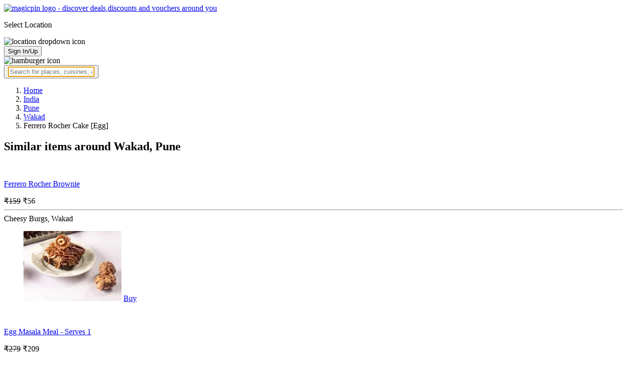

--- FILE ---
content_type: text/html; charset=utf-8
request_url: https://magicpin.in/Pune/Wakad/Restaurant/product/Ferrero-Rocher-Cake-%5BEgg%5D/?itemId=66980170&mid=10989487&lat=18.59257487&lon=73.75487991
body_size: 18687
content:



<!DOCTYPE html>
<html lang="en-in" dir="ltr">
<head>

    
    
        <title>Offers & Deals on Ferrero Rocher Cake [Egg] in Wakad, Pune - magicpin
            | January, 2026</title>
    


    <script>
        window.dataLayerParams = [{
            "page_type": "catalog_pdp",
            "affiliate": 'customer_web'
        }];
    </script>

    <link rel="shortcut icon" href="https://static.magicpin.com/samara/media/blog/13-04-2023-favicon.ico" type="image/x-icon">
    <link rel="icon" type="image/x-icon" href="https://static.magicpin.com/samara/media/blog/13-04-2023-favicon.ico" />

    <link rel="preconnect" href="https://static.magicpin.com/" crossorigin />
    <link href="https://static.magicpin.com/" rel="dns-prefetch"/>

    <link rel="preconnect" href="https://lh3.googleusercontent.com/" crossorigin />
    <link href="https://lh3.googleusercontent.com/" rel="dns-prefetch"/>

    
    <meta name="description" itemprop="description" content=""/>
    <link rel="canonical" href="https://magicpin.in/Pune/Wakad/Restaurant/product/Ferrero-Rocher-Cake-[Egg]/?itemId=66980170&amp;mid=10989487"/>
    
        <meta property="og:image" content="https://static.magicpin.com/samara/static/images/og-magicpin-icon.png">
        <meta property="og:imageWidth" content="200"/>
        <meta property="og:imageHeight" content="200"/>
    

    
        <meta property="og:title"
              content="Offers & Deals on Ferrero Rocher Cake [Egg] in Wakad, Pune - magicpin | January, 2026">
    
    <meta property="og:site_name" content="magicpin">
    <meta property="og:url" content="https://magicpin.in/Pune/Wakad/Restaurant/product/Ferrero-Rocher-Cake-[Egg]/?itemId=66980170&amp;mid=10989487">
    <meta property="og:description" content="">
    <meta property="og:type" content="website">
    <meta property="fb:app_id" content="462422103909005">
    <meta property="article:author" content="https://magicpin.in"/>

    <meta name="twitter:card" content="summary_large_image">
    <meta name="twitter:site" content="@mymagicpin">
    
        <meta name="twitter:title"
              content="Offers & Deals on Ferrero Rocher Cake [Egg] in Wakad, Pune - magicpin | January, 2026">
    
    <meta name="twitter:description" content="">
    <meta name="twitter:image" content="https://static.magicpin.com/samara/static/images/og-magicpin-icon.png">

    
        <meta name="geo.region" content="IN"/>
        
            <meta name="geo.placename" content="Wakad, Pune"/>
        

        <meta name="geo.position" content="18.59257487;73.75487991"/>
        <meta name="ICBM" content="18.59257487, 73.75487991"/>
    
    

    <meta name="robots" content="noindex"/>

    
        <script type="application/ld+json">
            {"name": "Wakad, Pune", "hasMap": "https://www.google.com/maps/search/?api=1&query=18.59257487,73.75487991", "@type": "Place", "@context": "https://schema.org/", "geo": {"latitude": 18.59257487, "@type": "GeoCoordinates", "longitude": 73.75487991}, "address": {"addressLocality": "Pune", "addressRegion": "MH", "@type": "PostalAddress", "addressCountry": "IN"}}
        </script>
    

    <script type="application/ld+json">
        {
		  "@context": "https://schema.org",
		  "@type": "BreadcrumbList",
		  "itemListElement": [
			{
			  "@type": "ListItem",
			  "position": 1,
			  "name": "Home",
			  "item": "https://magicpin.in/"
			},
			{
			  "@type": "ListItem",
			  "position": 2,
			  "name": "India",
			  "item": "https://magicpin.in/india/"
			},
			{
			  "@type": "ListItem",
			  "position": 3,
			  "name": "Pune",
              "item": "https://magicpin.inhttps://magicpin.in/india/Pune/All/Restaurant/"
            },
        
            {
              "@type": "ListItem",
              "position": 4,
              "name": "Wakad",
              "item": "https://magicpin.inhttps://magicpin.in/india/Pune/Wakad/Restaurant/"
            },
        
        
            {
              "@type": "ListItem",
              "position": 6,
              "name": "Ferrero Rocher Cake [Egg]"
            }
          ]
        }
    </script>


    <meta name="fragment" content="!">
    <meta name="viewport" content="width=device-width, initial-scale=1.0, maximum-scale=1.0, minimum-scale=1.0, user-scalable=no, viewport-fit=cover" />
    <meta name="apple-mobile-web-app-capable" content="yes" />
    <meta name="theme-color" content="#338aed" />
    <meta name="google-site-verification" content="cZQ0ec_BK_klv5OO6jSpvj4UpCD9zAasW8U8iZeYxVg" />
    <meta name="p:domain_verify" content="7b683b2c7a1a4bde9bd8c5a2575e1583"/>
    <meta name="robots" content="noodp, noydir" />   
    <meta http-equiv="Content-Security-Policy" content="upgrade-insecure-requests">
    <meta name="robots" content="max-image-preview:large">
    
    <!--[if lt IE 9]>
        <script src="//html5shim.googlecode.com/svn/trunk/html5.js"></script>
    <![endif]-->
    
    <script type="text/javascript">
        function imgLoaded(img){
            var imgWrapper = img.parentNode;
            imgWrapper.className += imgWrapper.className ? ' loaded' : 'loaded';
        };
    </script>

    
    <link rel="preload" href="https://static.magicpin.com/samara/static/build/product_details.24032d71.css" as="style">
	<link rel="stylesheet" href="https://static.magicpin.com/samara/static/build/product_details.24032d71.css">
    <style>
		@media (max-width: 800px) {
			.product-results .product-result-container {
				display: flex;
				gap: 20px;
				overflow-x: scroll;
				max-width: 100%;
				justify-content: flex-start;
				grid-template-columns: none;
				padding: 6px 16px;
			}

			.product-result-container .product-card {
				width: max-content;
				min-width: 330px;
			}
		}
    </style>


    <script>
        var hostName = document.location.hostname;
        (function(i,s,o,g,r,a,m){i['GoogleAnalyticsObject']=r;i[r]=i[r]||function(){
        (i[r].q=i[r].q||[]).push(arguments)},i[r].l=1*new Date();a=s.createElement(o),
        m=s.getElementsByTagName(o)[0];a.async=1;a.src=g;m.parentNode.insertBefore(a,m)
        })(window,document,'script','https://www.google-analytics.com/analytics.js','ga');

        let trackingIDmagicpin = "UA-66063161-1";
        let trackingIDOrderHere = "UA-66063161-4";
        let trackingID = hostName.search("orderhere.io") === -1 ? trackingIDmagicpin : trackingIDOrderHere; 
        ga('create', trackingID, 'auto');
        ga('set', 'contentGroup1', 'catalog_pdp'); 
        ga('set', 'contentGroup2', 'customer_web'); 
        ga('send', 'pageview');
    </script>
    
    

    <noscript>
        <style>
            .magicpin-loader { display: none; }
        </style>
    </noscript>
 
    <script type="text/javascript">
        var link  = document.createElement('link');
        link.id = 'manifest';
        link.rel  = 'manifest';
        var hostName = document.location.hostname
        if (hostName.search("orderhere.io") !== -1 ) {
            link.href = 'https://static.magicpin.com/samara/static/js/orderhere/manifest.json';
        }else{
            link.href = 'https://static.magicpin.com/samara/static/js/base/manifest.json';
        }
        document.getElementsByTagName('head')[0].appendChild(link);
    </script>

    
    <!-- Google tag (gtag.js) -->
    <script async src="https://www.googletagmanager.com/gtag/js?id=G-5WL04EQ1ST"></script>
    <script>
        window.dataLayer = window.dataLayer || [];
        function gtag(){dataLayer.push(arguments);}
        gtag('js', new Date());

        gtag('config', 'G-5WL04EQ1ST', {
            'page_type': 'catalog_pdp',
            'client': 'customer_web',
        });
    </script>

    

    
</head>

<body >
    <div id="new-user-reward-popup-react"></div>
    <section class="persisted-cart-holder show-mb">
        <div id="persisted-cart-react"></div>
    </section>
    <div class="custom-banner-container">
        <section id="custom-banner-react"></section>
    </div>
    <div id="exit-subscribe-popup-react"></div>
    
        <div id="alert-bar-banner-react" class="alert-bar-banner-holder"></div>
    
    
    
        <div class="header-placeholder"></div>
        <header class="site-header">
            <div class="container">
                <div class="mobile-loader-overlay"> 
                    <div class="mobile-loader-holder">
                        <div class="mobile-loader"></div>
                    </div>
                </div>
                <section class="header">
                    <div class="logo-location-holder">
                        
                            <a data-type="header-logo" href="/"><img class="logo" width="62" height="16" src="https://static.magicpin.com/samara/static/images/logo-v1.svg" alt="magicpin logo - discover deals,discounts and vouchers around you"></a>
                        
                        <div id="location-header-react" class="location-header-react">
                            <section class="location-holder show-mb">
                                <p class="location"> Select Location </p>
                                <img height="16" width="16" src="https://static.magicpin.com/samara/static/images/dropdown.svg" alt="location dropdown icon" class="dropdown-image">
                            </section>
                        </div>
                    </div>
                    <section class="header-search hide-mb" id="header-search-react"></section>
                    <div class="action-cta-holder">
                        <div class="user-holder" id="react-login-popover">
                            <button class="user">
                                Sign In/Up
                            </button>
                        </div>
                        <div id="user-active-vouchers-react" class="redeem-voucher-cta-holder"></div>
                        <div class="hamburger-holder" id="react-menu-popover"><img height="24" width="24" src="https://static.magicpin.com/samara/static/images/common/hamburger-gray.svg" alt="hamburger icon" class="hamburger"/></div>
                    </div>
                    <button class="search show-mb" id="universal-search-react">
                        <span class='universalSearchWrapper'>
                            <input type="text" 
                                autoFocus={false} 
                                placeholder="Search for places, cuisines, and more..."
                                class="homePageUniversalSearch" 
                            />
                        </span>
                    </button>
                </section>
            </div>
        </header>
    
    

    
    <div class="result-container breadcrumb hide-mb">
        <div class="breadcrumbs-holder">
            <ol class="breadcrumbs merchant-brick" itemscope itemtype="https://schema.org/BreadcrumbList">
                <li itemprop="itemListElement" itemscope itemtype="https://schema.org/ListItem">
                    <a itemprop="item" href="https://magicpin.in/"
                       data-type="merchant-breadcrumb"
                       onclick="sendEvent('web_catalog_pdp', 'click', 'breadcrumb_home', {'subject_type': 'product', 'subject_id': '66980170'});">
                        <span itemprop="name">Home</span>
                    </a>
                    <meta itemprop="position" content="1"/>
                </li>

                <li itemprop="itemListElement" itemscope itemtype="https://schema.org/ListItem">
                    <a itemprop="item" href="https://magicpin.in/india/"
                       data-type="merchant-breadcrumb"
                       onclick="sendEvent('web_catalog_pdp', 'click', 'breadcrumb_india', {'subject_type': 'product', 'subject_id': '66980170'});">
                        <span itemprop="name">India</span>
                    </a>
                    <meta itemprop="position" content="2"/>
                </li>

                <li itemprop="itemListElement" itemscope itemtype="https://schema.org/ListItem">
                    <a itemprop="item" href="https://magicpin.in/india/Pune/All/Restaurant/"
                       data-type="merchant-breadcrumb"
                       onclick="sendEvent('web_catalog_pdp', 'click', 'breadcrumb_city', {'subject_type': 'product', 'subject_id': '66980170'});">
                        <span itemprop="name">Pune</span>
                    </a>
                    <meta itemprop="position" content="3"/>
                </li>

                
                    <li itemprop="itemListElement" itemscope itemtype="https://schema.org/ListItem">
                        <a itemprop="item"
                           href="https://magicpin.in/india/Pune/Wakad/Restaurant/"
                           data-type="merchant-breadcrumb"
                           onclick="sendEvent('web_catalog_pdp', 'click', 'breadcrumb_locality', {'subject_type': 'product', 'subject_id': '66980170'});">
                            <span itemprop="name">Wakad</span>
                        </a>
                        <meta itemprop="position" content="4"/>
                    </li>
                

                

                <li itemprop="itemListElement" itemscope itemtype="https://schema.org/ListItem">
                    
                        <span itemprop="item">
                    <span itemprop="name">Ferrero Rocher Cake [Egg]</span>
                </span>
                    
                    <meta itemprop="position" content="6"/>
                </li>
            </ol>
        </div>
    </div>
    
    <div id="react-search-results" class="content-holder">
        <main class="widget-result-container all-tab">
            
                <section class="product-results">
                    <h2 class="product-heading">Similar items around Wakad, Pune</h2>
                    <div id="product-results-react">
                        <div class="product-result-container">
                            
                                <article class="product-card">
                                    
                                        <div class="product-type-container">
                                            
                                                <img class="type-icon"
                                                     src="https://static.magicpin.com/samara/static/images/merchant/magicOrder/veg-icon.svg"
                                                     alt=""/>
                                            
                                        </div>
                                    
                                    <div class="product-info-container">
                                        <div class="row row-1">
                                            <p class="name">
                                                
                                                    <a href="https://magicpin.in/Pune/Wakad/Restaurant/product/Ferrero-Rocher-Brownie/?itemId=69646205&amp;mid=47024333&amp;lat=18.59275483&amp;lon=73.75481867">Ferrero Rocher Brownie</a>
                                                
                                            </p>
                                        </div>
                                        <div class="row row-2">
                                            
                                                <span class="mrp">
                                                    <s>₹159</s>
                                                </span>
                                            
                                            
                                                <span class="display-price">
                                                    ₹56
                                                </span>
                                            
                                        </div>
                                        
                                        <div class="card-divider">
                                            <hr class="divide"/>
                                        </div>
                                        <div class="row row-4">
                                            Cheesy Burgs, Wakad
                                        </div>
                                    </div>

                                    <figure class="product-image-holder">
                                        
                                            <img loading="lazy" src="https://lh3.googleusercontent.com/2RyA-yIBp6dDU25SGGeZKAYkvXmCtv-2yvkoTtjsudGfIwgg4M42rbHWWLGPerqWzpW7xDjpVW_v97v5SEUrHIu9mOVHCNv2PLbxsPMauA=w200-rw" class="product-image"/>
                                        
                                        <a href="https://magicpin.in/Pune/Wakad/Restaurant/Cheesy-Burgs/store/1597793/delivery/?itemId=69646205" class="add-cta">Buy</a>
                                    </figure>
                                </article>
                            
                                <article class="product-card">
                                    
                                        <div class="product-type-container">
                                            
                                                <img class="type-icon"
                                                     src="https://static.magicpin.com/samara/static/images/merchant/magicOrder/egg-icon.svg"
                                                     alt=""/>
                                            
                                        </div>
                                    
                                    <div class="product-info-container">
                                        <div class="row row-1">
                                            <p class="name">
                                                
                                                    <a href="https://magicpin.in/Pune/Phoenix-Mall-Of-The-Millennium-Wakad/Restaurant/product/Egg-Masala-Meal-Serves-1/?itemId=97241909&amp;mid=52785306&amp;lat=18.598646&amp;lon=73.756903">Egg Masala Meal - Serves 1</a>
                                                
                                            </p>
                                        </div>
                                        <div class="row row-2">
                                            
                                                <span class="mrp">
                                                    <s>₹279</s>
                                                </span>
                                            
                                            
                                                <span class="display-price">
                                                    ₹209
                                                </span>
                                            
                                        </div>
                                        
                                        <div class="card-divider">
                                            <hr class="divide"/>
                                        </div>
                                        <div class="row row-4">
                                            UBQ-Meals,Thalis &amp; Bowls, Phoenix Mall of the Millennium Wakad
                                        </div>
                                    </div>

                                    <figure class="product-image-holder">
                                        
                                            <img loading="lazy" src="https://lh3.googleusercontent.com/ZICj2egH14UYK5AEKlaSGCqr6JXdDm97z7wChpI_9ShmmmdykxaGAaFHgpILqUBhBBDBZ8Xb9wCo66yn9_tOyw2tpilZFXV_oeDRnF6W=w200-rw" class="product-image"/>
                                        
                                        <a href="https://magicpin.in/Pune/Phoenix-Mall-Of-The-Millennium-Wakad/Restaurant/Ubq-Meals,Thalis-and-Bowls/store/174161a/delivery/?itemId=97241909" class="add-cta">Buy</a>
                                    </figure>
                                </article>
                            
                                <article class="product-card">
                                    
                                        <div class="product-type-container">
                                            
                                                <img class="type-icon"
                                                     src="https://static.magicpin.com/samara/static/images/merchant/magicOrder/egg-icon.svg"
                                                     alt=""/>
                                            
                                        </div>
                                    
                                    <div class="product-info-container">
                                        <div class="row row-1">
                                            <p class="name">
                                                
                                                    <a href="https://magicpin.in/Pune/Phoenix-Mall-Of-The-Millennium-Wakad/Restaurant/product/Egg-Curry-Mini-Meal-Serves-1/?itemId=97241903&amp;mid=52785306&amp;lat=18.598646&amp;lon=73.756903">Egg Curry Mini Meal - Serves 1</a>
                                                
                                            </p>
                                        </div>
                                        <div class="row row-2">
                                            
                                                <span class="mrp">
                                                    <s>₹249</s>
                                                </span>
                                            
                                            
                                                <span class="display-price">
                                                    ₹187
                                                </span>
                                            
                                        </div>
                                        
                                        <div class="card-divider">
                                            <hr class="divide"/>
                                        </div>
                                        <div class="row row-4">
                                            UBQ-Meals,Thalis &amp; Bowls, Phoenix Mall of the Millennium Wakad
                                        </div>
                                    </div>

                                    <figure class="product-image-holder">
                                        
                                            <img loading="lazy" src="https://lh3.googleusercontent.com/MXCCmWusJbQ6GmtWWMwrvjX6Bk4IKVl0ZRjpg8EwIyi3_QLpQD2GU4apLQNL8QG7uEZGvrbMp1dTEcCRMOoaILadxE6o3ucoZaymgsIn=w200-rw" class="product-image"/>
                                        
                                        <a href="https://magicpin.in/Pune/Phoenix-Mall-Of-The-Millennium-Wakad/Restaurant/Ubq-Meals,Thalis-and-Bowls/store/174161a/delivery/?itemId=97241903" class="add-cta">Buy</a>
                                    </figure>
                                </article>
                            
                                <article class="product-card">
                                    
                                        <div class="product-type-container">
                                            
                                                <img class="type-icon"
                                                     src="https://static.magicpin.com/samara/static/images/merchant/magicOrder/egg-icon.svg"
                                                     alt=""/>
                                            
                                        </div>
                                    
                                    <div class="product-info-container">
                                        <div class="row row-1">
                                            <p class="name">
                                                
                                                    <a href="https://magicpin.in/Pune/Phoenix-Mall-Of-The-Millennium-Wakad/Restaurant/product/Egg-Biryani-Serves-1/?itemId=101873643&amp;mid=47631993&amp;lat=18.604505&amp;lon=73.759318">Egg Biryani - Serves 1</a>
                                                
                                            </p>
                                        </div>
                                        <div class="row row-2">
                                            
                                                <span class="mrp">
                                                    <s>₹279</s>
                                                </span>
                                            
                                            
                                                <span class="display-price">
                                                    ₹199
                                                </span>
                                            
                                        </div>
                                        
                                        <div class="card-divider">
                                            <hr class="divide"/>
                                        </div>
                                        <div class="row row-4">
                                            Makhani Darbar, Phoenix Mall of the Millennium Wakad
                                        </div>
                                    </div>

                                    <figure class="product-image-holder">
                                        
                                            <img loading="lazy" src="https://lh3.googleusercontent.com/dw1QM-zFzQkn1srKfjzj2q5wYv1VWrtgA9o2qbrrZL8bVMu-mU0JNqtXsdTXoyr9bodj26d0t69450kDn6nm-3EgPJzJ2613-O_9ALAw=w200-rw" class="product-image"/>
                                        
                                        <a href="https://magicpin.in/Pune/Phoenix-Mall-Of-The-Millennium-Wakad/Restaurant/Makhani-Darbar/store/16389b1/delivery/?itemId=101873643" class="add-cta">Buy</a>
                                    </figure>
                                </article>
                            
                                <article class="product-card">
                                    
                                        <div class="product-type-container">
                                            
                                                <img class="type-icon"
                                                     src="https://static.magicpin.com/samara/static/images/merchant/magicOrder/veg-icon.svg"
                                                     alt=""/>
                                            
                                        </div>
                                    
                                    <div class="product-info-container">
                                        <div class="row row-1">
                                            <p class="name">
                                                
                                                    <a href="https://magicpin.in/Pune/Wakad/Restaurant/product/Ferrero-Rocher-Thickshake/?itemId=84848054&amp;mid=48620015&amp;lat=18.6091986&amp;lon=73.7764832">Ferrero Rocher Thickshake</a>
                                                
                                            </p>
                                        </div>
                                        <div class="row row-2">
                                            
                                                <span class="mrp">
                                                    <s>₹289</s>
                                                </span>
                                            
                                            
                                                <span class="display-price">
                                                    ₹289
                                                </span>
                                            
                                        </div>
                                        
                                        <div class="card-divider">
                                            <hr class="divide"/>
                                        </div>
                                        <div class="row row-4">
                                            Pizza Hut Express, Wakad
                                        </div>
                                    </div>

                                    <figure class="product-image-holder">
                                        
                                            <img loading="lazy" src="https://lh3.googleusercontent.com/xTTnrI8Kvl9qJJ3rJ4XmDGiK1wfvNf4S_bKyqrrrOBtLrxL-_b70T0hVBziVuWtU5BQyuz3diQjS7MjYFiJOc-eDndY5XMuFmfsMgYxL=w200-rw" class="product-image"/>
                                        
                                        <a href="https://magicpin.in/Pune/Wakad/Restaurant/Pizza-Hut-Express/store/166a941/delivery/?itemId=84848054" class="add-cta">Buy</a>
                                    </figure>
                                </article>
                            
                        </div>
                    </div>
                    <a class="see-more" href="https://magicpin.in/Pune/Wakad/Restaurant/product/Ferrero-Rocher-Cake-[Egg]/?utm_source=product_page&amp;search_tab=ITEMS">
                        Check items near you
                        <img src="https://static.magicpin.com/samara/static/images/arrow-head-right-purple.svg" alt="down-arrow"
                             className="see-more-icon"/>
                    </a>
                </section>
            
            
                <section class="store-results">
                    <h2 class="store-heading">Similar stores around Wakad, Pune</h2>
                    <div class="store-result-container">
                        
                            <a onclick="sendEvent('web_catalog_pdp', 'click', 'merchant_card')"
                               href="https://magicpin.in/Pune/Vishnu-Dev-Nagar/Restaurant/Sweet-Delights/store/9372b0/" class="store-card">
                                <figure class="store-image-holder">
                                    <img loading="lazy" src="https://lh3.googleusercontent.com/6OFaxluPIzY2_vXMgMl2IicZ1ylNyJ7-DedIPHzIIaTGtXQJFwNWRfetrswOUyq0j33dRBbn-t-Nrz9gi77V5mijUQ=w200-rw" class="store-image"/>
                                    
                                </figure>
                                <div class="info-container">
                                    <div class="row row-1">
                                        <p class="name">
                                            Sweet Delights
                                        </p>
                                        
                                            <span class="save-message">
                                                <img src="https://static.magicpin.com/samara/static/images/new_wallet_icon.svg" alt=""
                                                     class="wallet-icon"/>
                                                Save<br> 5%
                                            </span>
                                        
                                    </div>

                                    <div class="rating-divider">
                                        
                                            <div class="rating-star-holder">
                                                
                                                    
                                                        
                                                            <span class="star full"></span>
                                                        
                                                    
                                                
                                                    
                                                        
                                                            <span class="star full"></span>
                                                        
                                                    
                                                
                                                    
                                                        
                                                            <span class="star full"></span>
                                                        
                                                    
                                                
                                                    
                                                        
                                                            <span class="star full"></span>
                                                        
                                                    
                                                
                                                    
                                                        
                                                            <span class="star full"></span>
                                                        
                                                    
                                                
                                            </div>
                                        
                                    </div>

                                    <div class="row row-2">
                                        
                                            Vishnu Dev Nagar, Pune
                                        
                                    </div>

                                    <div class="dashed-divider"></div>

                                    <div class="row row-3">
                                        Delivery Only |
                                            ₹400 for two
                                    </div>
                                </div>
                            </a>
                        
                            <a onclick="sendEvent('web_catalog_pdp', 'click', 'merchant_card')"
                               href="https://magicpin.in/Pune/Hinjawadi/Restaurant/Frussion/store/168269b/" class="store-card">
                                <figure class="store-image-holder">
                                    <img loading="lazy" src="https://lh3.googleusercontent.com/9Dedrt-CwH6J-1xik6JTUpPPyAI8Le7CEcuxRNQ4fZ_XR2BrDQ4kRlzXTDMGOYnL3745fE0XoGR8yd-XzKB4dCpequ7oPbbIJQikr4up=w200-rw" class="store-image"/>
                                    
                                </figure>
                                <div class="info-container">
                                    <div class="row row-1">
                                        <p class="name">
                                            Frussion
                                        </p>
                                        
                                            <span class="save-message">
                                                <img src="https://static.magicpin.com/samara/static/images/new_wallet_icon.svg" alt=""
                                                     class="wallet-icon"/>
                                                Save<br> 46%
                                            </span>
                                        
                                    </div>

                                    <div class="rating-divider">
                                        
                                            <div class="rating-star-holder">
                                                
                                                    
                                                        
                                                            <span class="star full"></span>
                                                        
                                                    
                                                
                                                    
                                                        
                                                            <span class="star full"></span>
                                                        
                                                    
                                                
                                                    
                                                        
                                                            <span class="star full"></span>
                                                        
                                                    
                                                
                                                    
                                                        
                                                            <span class="star full"></span>
                                                        
                                                    
                                                
                                                    
                                                        
                                                            <span class="star full"></span>
                                                        
                                                    
                                                
                                            </div>
                                        
                                    </div>

                                    <div class="row row-2">
                                        
                                            Hinjawadi, Pune
                                        
                                    </div>

                                    <div class="dashed-divider"></div>

                                    <div class="row row-3">
                                        Budget Eats |
                                            ₹200 for two
                                    </div>
                                </div>
                            </a>
                        
                            <a onclick="sendEvent('web_catalog_pdp', 'click', 'merchant_card')"
                               href="https://magicpin.in/Pune/Pimple-Saudagar/Restaurant/Brew-and-Bakes/store/1592873/" class="store-card">
                                <figure class="store-image-holder">
                                    <img loading="lazy" src="https://lh3.googleusercontent.com/xGVPpNZDidw2rb9B8QcaFNPYNnrIPFmAJSz9qDopZ366f2xSqZVqGGcK8BhqnP7qWjmf9RzF7J_KPUCdC6pwlQFVVu6h1_ulQfCc1qjP=w200-rw" class="store-image"/>
                                    
                                </figure>
                                <div class="info-container">
                                    <div class="row row-1">
                                        <p class="name">
                                            Brew &amp; Bakes
                                        </p>
                                        
                                    </div>

                                    <div class="rating-divider">
                                        
                                            <div class="rating-star-holder">
                                                
                                                    
                                                        
                                                            <span class="star full"></span>
                                                        
                                                    
                                                
                                                    
                                                        
                                                            <span class="star full"></span>
                                                        
                                                    
                                                
                                                    
                                                        
                                                            <span class="star full"></span>
                                                        
                                                    
                                                
                                                    
                                                        
                                                            <span class="star full"></span>
                                                        
                                                    
                                                
                                                    
                                                        
                                                            <span class="star partial">
                                                                
                                                                    
                                                                    
                                                                    
                                                                        <span class="star-fill"
                                                                              style="width: calc(420% - 400%);">
                                                                        </span>
                                                                    
                                                                
                                                            </span>
                                                        
                                                    
                                                
                                            </div>
                                        
                                    </div>

                                    <div class="row row-2">
                                        
                                            Pimple Saudagar, Pune
                                        
                                    </div>

                                    <div class="dashed-divider"></div>

                                    <div class="row row-3">
                                        Casual Dining |
                                            ₹900 for two
                                    </div>
                                </div>
                            </a>
                        
                            <a onclick="sendEvent('web_catalog_pdp', 'click', 'merchant_card')"
                               href="https://magicpin.in/Pune/Phoenix-Mall-Of-The-Millennium-Wakad/Restaurant/Egg-World/store/1557c20/" class="store-card">
                                <figure class="store-image-holder">
                                    <img loading="lazy" src="https://media-cdn.tripadvisor.com/media/photo-s/1a/84/3e/c2/the-egg-world.jpg" class="store-image"/>
                                    
                                </figure>
                                <div class="info-container">
                                    <div class="row row-1">
                                        <p class="name">
                                            Egg World
                                        </p>
                                        
                                            <span class="save-message">
                                                <img src="https://static.magicpin.com/samara/static/images/new_wallet_icon.svg" alt=""
                                                     class="wallet-icon"/>
                                                Save<br> 49%
                                            </span>
                                        
                                    </div>

                                    <div class="rating-divider">
                                        
                                            <div class="rating-star-holder">
                                                
                                                    
                                                        
                                                            <span class="star full"></span>
                                                        
                                                    
                                                
                                                    
                                                        
                                                            <span class="star full"></span>
                                                        
                                                    
                                                
                                                    
                                                        
                                                            <span class="star full"></span>
                                                        
                                                    
                                                
                                                    
                                                        
                                                            <span class="star partial">
                                                                
                                                                    
                                                                    
                                                                    
                                                                        <span class="star-fill"
                                                                              style="width: calc(390% - 300%);">
                                                                        </span>
                                                                    
                                                                
                                                            </span>
                                                        
                                                    
                                                
                                                    
                                                        
                                                            <span class="star empty"></span>
                                                        
                                                    
                                                
                                            </div>
                                        
                                    </div>

                                    <div class="row row-2">
                                        
                                            Phoenix Mall of the Millennium Wakad, Pune
                                        
                                    </div>

                                    <div class="dashed-divider"></div>

                                    <div class="row row-3">
                                        Budget Eats |
                                            ₹300 for two
                                    </div>
                                </div>
                            </a>
                        
                            <a onclick="sendEvent('web_catalog_pdp', 'click', 'merchant_card')"
                               href="https://magicpin.in/Pune/Aundh/Restaurant/Parampara-Biryani/store/15915c7/" class="store-card">
                                <figure class="store-image-holder">
                                    <img loading="lazy" src="https://lh3.googleusercontent.com/Q5wXO6pok30Tw3krpyEdQZinjGMjoPgBtJtEk2vJTMPRqtcZqGi4ouqzQJUyoe8somL0LUKYD_9MxDQNpVXjCLutebtITrxXIcrESKU=w200-rw" class="store-image"/>
                                    
                                </figure>
                                <div class="info-container">
                                    <div class="row row-1">
                                        <p class="name">
                                            Parampara Biryani
                                        </p>
                                        
                                            <span class="save-message">
                                                <img src="https://static.magicpin.com/samara/static/images/new_wallet_icon.svg" alt=""
                                                     class="wallet-icon"/>
                                                Save<br> 50%
                                            </span>
                                        
                                    </div>

                                    <div class="rating-divider">
                                        
                                            <div class="rating-star-holder">
                                                
                                                    
                                                        
                                                            <span class="star full"></span>
                                                        
                                                    
                                                
                                                    
                                                        
                                                            <span class="star full"></span>
                                                        
                                                    
                                                
                                                    
                                                        
                                                            <span class="star full"></span>
                                                        
                                                    
                                                
                                                    
                                                        
                                                            <span class="star full"></span>
                                                        
                                                    
                                                
                                                    
                                                        
                                                            <span class="star full"></span>
                                                        
                                                    
                                                
                                            </div>
                                        
                                    </div>

                                    <div class="row row-2">
                                        
                                            Aundh, Pune
                                        
                                    </div>

                                    <div class="dashed-divider"></div>

                                    <div class="row row-3">
                                        Delivery Only |
                                            ₹300 for two
                                    </div>
                                </div>
                            </a>
                        
                        <a class="view-more" href="https://magicpin.in/Pune/Wakad/Restaurant/product/Ferrero-Rocher-Cake-[Egg]/?utm_source=product_page&amp;search_tab=STORES">
                            <img src="https://static.magicpin.com/samara/static/images/merchant/right-arrow1.svg" alt="right-arrow"
                                 class="view-more-icon">
                            <span class="view-more-text">View More</span>
                        </a>
                    </div>
                </section>
            
        </main>
    </div>
    
    <div id="backdrop" class="backdrop">
        <div class="dialog">
            <h3 class="title"></h3>
            <div class="numbers">

            </div>
        </div>
    </div>


    

    
        <footer class="site-footer">
            <div class="site-footer-container">
                <header>
                    <section class="orderhere-container">
                        <img height="30" width="30" class="logo lazy" src="https://static.magicpin.com/samara/static/images/blank-placeholder.svg" data-src="https://static.magicpin.com/samara/static/images/orderhere-logo.svg" alt="orderhere-logo">
                        <p class="orderhere-desc">
                            Create your
                            <a class="app-link" data-type="orderhere-footer" href="https://play.google.com/store/apps/details?id=com.magicpin.partner">free online dukaan</a>
                        </p>
                    </section>
                    <section class="footer-social">
                        <a data-type="footer-social" target="_blank" href="https://www.facebook.com/mymagicpin/"><img height="32" width="32" alt="facebook icon" class="lazy" data-src="https://static.magicpin.com/samara/static/images/facebook-v1.svg" src="https://static.magicpin.com/samara/static/images/blank-placeholder.svg"/></a>
                        <a data-type="footer-social" target="_blank" href="https://www.instagram.com/mymagicpin/"><img height="32" width="32" alt="instagram icon" class="lazy" data-src="https://static.magicpin.com/samara/static/images/instagram-v1.svg" src="https://static.magicpin.com/samara/static/images/blank-placeholder.svg"/></a>
                        <a data-type="footer-social" target="_blank" href="https://www.linkedin.com/company/10072367?trk=tyah&trkInfo=clickedVertical%3Acompany%2CclickedEntityId%3A10072367%2Cidx%3A1-1-1%2CtarId%3A1467354238488%2Ctas%3Amagicpin%20">
                            <img height="32" width="32" alt="linkedin icon" class="lazy" data-src="https://static.magicpin.com/samara/static/images/linkedin-v1.svg" src="https://static.magicpin.com/samara/static/images/blank-placeholder.svg"/>
                        </a>
                        <a data-type="footer-social" target="_blank" href="https://twitter.com/mymagicpin"><img height="32" width="32" alt="twitter icon" class="lazy" data-src="https://static.magicpin.com/samara/static/images/twitter-v1.svg" src="https://static.magicpin.com/samara/static/images/blank-placeholder.svg"/></a>
                    </section>
                </header>
                <section class="footer-categories">
                    <p class="label">CATEGORIES:</p>
                    <a data-type="footer-category" href="https://magicpin.in/india/New-Delhi/All/Restaurant/">Restaurants</a>
                    <a data-type="footer-category" href="https://magicpin.in/india/New-Delhi/All/Beauty/">Beauty</a>
                    <a data-type="footer-category" href="https://magicpin.in/india/New-Delhi/All/Fashion/">Fashion</a>
                    <a data-type="footer-category" href="https://magicpin.in/india/New-Delhi/All/Grocery/">Grocery</a>
                    <a data-type="footer-category" href="https://magicpin.in/india/New-Delhi/All/Fitness/">Fitness</a>
                    <a data-type="footer-category" href="https://magicpin.in/india/New-Delhi/All/Electronics/">Electronics</a>
                    <a data-type="footer-category" href="https://magicpin.in/india/New-Delhi/All/Hotel/">Hotel</a>
                    <a data-type="footer-category" href="https://magicpin.in/india/New-Delhi/All/Pharmacy/">Pharmacy</a>
                    <a data-type="footer-category" href="https://magicpin.in/india/New-Delhi/All/Other/">Other</a>
                </section>
                <section class="legal-info">
                    <p> Name of the Company: SAMAST TECHNOLOGIES PRIVATE LIMITED </p>
                    <p>
                        CIN: U74140HR2015PTC073829
                    </p>
                    <p>
                        Registered Office Address: Plot No.379 & 380, Sector - 29, Near IFFCO Chowk Metro Station, Gurugram, Haryana-122001, India
                    </p>
                </section>
                <section class="footer-links">
                    <section class="links-content">
                        <header class="links-header">POPULAR CITIES</header>
                        <ul class="links">
                            <a data-type="footer-city" class="link" href="https://magicpin.in/india/New-Delhi/All/All">New Delhi</a>
                            <a data-type="footer-city" class="link" href="https://magicpin.in/india/Bangalore/All/All">Bangalore</a>
                            <a data-type="footer-city" class="link" href="https://magicpin.in/india/Pune/All/All">Pune</a>
                            <a data-type="footer-city" class="link" href="https://magicpin.in/india/Hyderabad/All/All">Hyderabad</a>
                            <a data-type="footer-city" class="link" href="https://magicpin.in/india/Mumbai/All/All">Mumbai</a>
                            <a data-type="footer-city" class="link" href="https://magicpin.in/india/Gurgaon/All/All">Gurugram</a>
                            <a data-type="footer-city" class="link" href="https://magicpin.in/india/Noida/All/All">Noida</a>
                            <a data-type="footer-city" class="link" href="https://magicpin.in/india/Kolkata/All/All">Kolkata</a>
                        </ul>
                    </section>
                    <section class="links-content">
                        <header class="links-header">POPULAR LOCALITIES</header>
                        <ul class="links">
                            <a data-type="footer-locality" class="link" href="https://magicpin.in/india/Pune/Kothrud/All/">Kothrud, Pune</a>
                            <a data-type="footer-locality" class="link" href="https://magicpin.in/india/Bangalore/Kalyan-Nagar/All/">Kalyan Nagar, Bangalore</a>
                            <a data-type="footer-locality" class="link" href="https://magicpin.in/india/Bangalore/Koramangala/All/">Koramangala, Bangalore</a>
                            <a data-type="footer-locality" class="link" href="https://magicpin.in/india/Gurgaon/Sector-29/All/">Sector 29, Gurgaon</a>
                            <a data-type="footer-locality" class="link" href="https://magicpin.in/india/Hyderabad/Wakad/All/">Wakad, Hyderabad</a>
                            <a data-type="footer-locality" class="link" href="https://magicpin.in/india/Mumbai/Chembur/All/">Chembur, Mumbai</a>
                            <a data-type="footer-locality" class="link" href="https://magicpin.in/india/New-Delhi/Connaught-Place-(CP)/All/">Connaught Place (cp), New Delhi</a>
                            <a data-type="footer-locality" class="link" href="https://magicpin.in/india/Bangalore/New-BEL-Road/All/">New BEL Road, Bangalore</a>
                        </ul>
                    </section>
                    <section class="links-content">
                        <header class="links-header">POPULAR DINE-IN</header>
                        <ul class="links">
                            <a data-type="footer-merchant" class="link" href="https://magicpin.in/Secunderabad/Sainikpuri/Restaurant/Terrace-Grill/store/34c802/">Terrace Grill</a>
                            <a data-type="footer-merchant" class="link" href="https://magicpin.in/Bangalore/Kalyan-Nagar/Restaurant/Cafe-Azzure/store/264455/">Cafe Azzure</a>
                            <a data-type="footer-merchant" class="link" href="https://magicpin.in/Pune/Kothrud/Restaurant/Ecstasy-Bar-And-Eatery/store/89b42/">Ecstasy Bar And Eatery</a>
                            <a data-type="footer-merchant" class="link" href="https://magicpin.in/Pune/Wakad/Restaurant/Char-Bar/store/383038/">Char Bar</a>
                            <a data-type="footer-merchant" class="link" href="https://magicpin.in/Bangalore/New-Bel-Road/Restaurant/GillyS-Restobar/store/210c8/">Gilly's Restobar</a>
                            <a data-type="footer-merchant" class="link" href="https://magicpin.in/Bangalore/Koramangala/Restaurant/The-Terrace-At-GillyS-Redefined/store/b5a20/">The Terrace at Gilly's Redefined</a>
                            <a data-type="footer-merchant" class="link" href="https://magicpin.in/Bangalore/Kalyan-Nagar/Restaurant/SherlockS-Pub/store/81b40/">Sherlock's Pub</a>
                            <a data-type="footer-merchant" class="link" href="https://magicpin.in/Pune/Dehu-Road/Restaurant/Hotel-Kunal/store/24b416/">Hotel Kunal</a>
                        </ul>
                    </section>
                    <!-- <section class="links-content">
                        <header class="links-header">POPULAR PHARMACIES</header>
                        <ul class="links">
                            <a data-type="footer-merchant" class="link" href="https://magicpin.in/Pune/Pimple-Saudagar/Pharmacy/Jyotiba-Medical/store/3248b9/">Jyotiba Medical</a>
                            <a data-type="footer-merchant" class="link" href="https://magicpin.in/Pune/Elpro-City-Square-Mall/Pharmacy/Omkar-Medical-And-General-Store/store/768545/">Omkar Medical and General Store</a>
                            <a data-type="footer-merchant" class="link" href="https://magicpin.in/Mumbai/Andheri-West/Pharmacy/Yash-Chemist/store/560424/">Yash Chemist</a>
                            <a data-type="footer-merchant" class="link" href="https://magicpin.in/Ahmedabad/Paldi/Pharmacy/New-Purvi-Medical-Stores/store/409883/">New Purvi Medical Stores</a>
                            <a data-type="footer-merchant" class="link" href="https://magicpin.in/Ahmedabad/Gota/Pharmacy/Giriraj-Pharmacy/store/404616/">Giriraj Pharmacy</a>
                            <a data-type="footer-merchant" class="link" href="https://magicpin.in/Navi-Mumbai/Kharghar/Pharmacy/Pooja-Medical-and-General-Stores/store/2934b9/">Pooja Medical & General Stores</a>
                            <a data-type="footer-merchant" class="link" href="https://magicpin.in/New-Delhi/Nehru-Vihar/Pharmacy/Apollo-Pharmacy/store/39090b/">Apollo Pharmacy</a>
                            <a data-type="footer-merchant" class="link" href="https://magicpin.in/Pune/Chandan-Nagar/Pharmacy/Pavitra-Medical/store/281036/">Pavitra Medical</a>
                        </ul>
                    </section> -->
                    <section class="links-content">
                        <header class="links-header">POPULAR FASHION HUBS</header>
                        <ul class="links">
                            <a data-type="footer-merchant" class="link" href="https://magicpin.in/Gurgaon/Mgf-Metropolitan/Fashion/Shoppers-Stop/store/2c499/">Shoppers Stop</a>
                            <a data-type="footer-merchant" class="link" href="https://magicpin.in/Gurgaon/Airia-Mall/Fashion/Allen-Solly-Mens-and-Women-Wear/store/1600026/">Allen Solly</a>
                            <a data-type="footer-merchant" class="link" href="https://magicpin.in/Gurgaon/Ambience-Mall/Fashion/Helios---The-Watch-Store/store/279aaa/">Helios</a>
                            <a data-type="footer-merchant" class="link" href="https://magicpin.in/Gurgaon/Huda-City-Center/Fashion/Lenskart/store/30cb9a/">Lenskart</a>
                            <a data-type="footer-merchant" class="link" href="https://magicpin.in/Gurgaon/Mgf-Metropolitan/Fashion/U.S.-Polo-Assn./store/15a8c91/">U.S. Polo Assn.</a>
                            <a data-type="footer-merchant" class="link" href="https://magicpin.in/Gurgaon/Mgf-Metropolitan/Fashion/Wildcraft/store/3a866/">Wildcraft</a>
                        </ul>
                    </section>
                    <section class="links-content">
                        <header class="links-header">POPULAR DELIVERY RESTAURANTS</header>
                        <ul class="links">
                            <a data-type="footer-merchant" class="link" href="https://magicpin.in/New-Delhi/Unity-One,-Janakpuri/Restaurant/Wow!-Momo/store/313ba/delivery/">Wow! Momo</a>
                            <a data-type="footer-merchant" class="link" href="https://magicpin.in/New-Delhi/Sector-3,-Rohini/Restaurant/Madras-Cafe/store/496606/delivery/">Madras Cafe</a>
                            <a data-type="footer-merchant" class="link" href="https://magicpin.in/New-Delhi/Paschim-Vihar/Restaurant/La-PinoZ-Pizza/store/377907/delivery/">La Pino'z Pizza</a>
                            <a data-type="footer-merchant" class="link" href="https://magicpin.in/Pune/Jm-Road/Restaurant/House-Of-Paratha/store/84067/delivery/">House of Paratha</a>
                            <a data-type="footer-merchant" class="link" href="https://magicpin.in/Noida/Sector-45/Restaurant/Ganeshwaram/store/1180ca/delivery/">Ganeshwaram</a>
                            <a data-type="footer-merchant" class="link" href="https://magicpin.in/Mumbai/Marol/Restaurant/Starboy-Pizza-and-Shakes/store/57a0a6/delivery/">Starboy Pizza & Shakes</a>
                            <a data-type="footer-merchant" class="link" href="https://magicpin.in/Pune/Sadashiv-Peth/Restaurant/Jija-Pure-Veg/store/33600b/delivery/">Jija Pure Veg</a>
                            <a data-type="footer-merchant" class="link" href="https://magicpin.in/Pune/Kothrud/Restaurant/Chinese-Wok---Wok-Express/store/562546/delivery/">Chinese Wok - Wok Express</a>
                        </ul>
                    </section>
                </section>

                <section class="footer-nav">
                    <a data-type="footer-nav" href="/news/">News Room</a>
                    <a data-type="footer-nav" href="https://magicpin.in/about-us/">About Us</a>
                    <!-- <a data-type="footer-nav" href="https://magicpin.in/india/New-Delhi/vouchers/">Vouchers</a> -->
                    <a data-type="footer-nav" href="https://magicpin.in/india/All/All/Restaurant/">Around You</a>
                    <a data-type="footer-nav" href="https://magicpin.in/blog/">Blog</a>
                    <a data-type="footer-nav" href="https://magicpin.in/restaurants-near-me/">Near Me</a>
                    <!-- <a data-type="footer-nav" href="https://magicpin.in/ar-quests/">Augmented Reality</a> -->
                    <a data-type="footer-nav" href="https://magicpin.in/partner/store/terms/">Terms & Conditions</a>
                    <a data-type="footer-nav" href="https://magicpin.in/sitemap/">Sitemap</a>
                    <a data-type="footer-nav" href="https://magicpin.in/sitemap/places-and-collections">Places</a>
                    <a data-type="footer-nav" href="https://magicpin.in/partners/">Partner</a>
                    <a data-type="footer-nav" href="https://magicpin.in/brands/">Brands</a> 
                    <a data-type="footer-nav" href="/corporate-solutions/">magicpin for Corporates</a>
                    <a data-type="footer-nav" href="https://magicpin.in/careers?utm_source=site_footer">Careers</a>
                    <a data-type="footer-nav" href="https://magicpin.in/webstories?utm_source=site_footer">Web Stories</a>
                </section>

                <!-- <section class="footer-directory">
                    <p>DIRECTORY</p>
                    <section class="directory-link">
                        <a data-type="footer-dir" href="https://magicpin.in/dir/A">A</a>
                        <a data-type="footer-dir" href="https://magicpin.in/dir/B">B</a>
                        <a data-type="footer-dir" href="https://magicpin.in/dir/C">C</a>
                        <a data-type="footer-dir" href="https://magicpin.in/dir/D">D</a>
                        <a data-type="footer-dir" href="https://magicpin.in/dir/E">E</a>
                        <a data-type="footer-dir" href="https://magicpin.in/dir/F">F</a>
                        <a data-type="footer-dir" href="https://magicpin.in/dir/G">G</a>
                        <a data-type="footer-dir" href="https://magicpin.in/dir/H">H</a>
                        <a data-type="footer-dir" href="https://magicpin.in/dir/I">I</a>
                        <a data-type="footer-dir" href="https://magicpin.in/dir/J">J</a>
                        <a data-type="footer-dir" href="https://magicpin.in/dir/K">K</a>
                        <a data-type="footer-dir" href="https://magicpin.in/dir/L">L</a>
                        <a data-type="footer-dir" href="https://magicpin.in/dir/M">M</a>
                        <a data-type="footer-dir" href="https://magicpin.in/dir/N">N</a>
                        <a data-type="footer-dir" href="https://magicpin.in/dir/O">O</a>
                        <a data-type="footer-dir" href="https://magicpin.in/dir/P">P</a>
                        <a data-type="footer-dir" href="https://magicpin.in/dir/Q">Q</a>
                        <a data-type="footer-dir" href="https://magicpin.in/dir/R">R</a>
                        <a data-type="footer-dir" href="https://magicpin.in/dir/S">S</a>
                        <a data-type="footer-dir" href="https://magicpin.in/dir/T">T</a>
                        <a data-type="footer-dir" href="https://magicpin.in/dir/U">U</a>
                        <a data-type="footer-dir" href="https://magicpin.in/dir/V">V</a>
                        <a data-type="footer-dir" href="https://magicpin.in/dir/W">W</a>
                        <a data-type="footer-dir" href="https://magicpin.in/dir/X">X</a>
                        <a data-type="footer-dir" href="https://magicpin.in/dir/Y">Y</a>
                        <a data-type="footer-dir" href="https://magicpin.in/dir/Z">Z</a>
                        <a data-type="footer-dir" href="https://magicpin.in/dir/Others">Others</a>
                    </section>
                </section> -->

                <section class="app-links">
                    <a data-type="footer-app-link" target="_blank" href="https://play.google.com/store/apps/details?id=com.magicpin.local">
                        <img class="lazy" data-src="https://lh3.googleusercontent.com/j2S0jWqfmqfb-bf3o5k_TcLjA_iyWgGE0T3YpnJahuY3c-ealQlkirP5jV_aF3-SmjwsNLEr-d0PFTJDry2wggrTDo4lOAnK3fxJha6mFw" alt="playstore logo" src="https://static.magicpin.com/samara/static/images/blank-placeholder.svg">
                    </a>
                    <a data-type="footer-app-link" target="_blank" href="https://itunes.apple.com/in/app/magicpin-cashback-deals/id1171775851?mt=8">
                        <img class="lazy" data-src="https://lh3.googleusercontent.com/0G0t53kF5PaF7Ps9JyhgIv1CUnQDiQtgAnV9p6dN0zPHvH-NyJ_eEDCKIzcPzRuoAOlT2j9GKd_O9o654JGXbKhNoGzcmXiIpDk42ed_" alt="appstore logo" src="https://static.magicpin.com/samara/static/images/blank-placeholder.svg">
                    </a>
                </section>
            </div>
            <div id="react-nye-popup"></div>

            

            <div onclick="sendEvent('web_catalog_pdp', 'click', 'scroll-to-top')" class="scroll-top-btn " id="scroll-top-btn">
                <img class="top-arrow" src="https://static.magicpin.com/samara/static/images/scroll-top.svg" alt="scroll top arrow"/>
            </div>
        </footer>
    
    
    <div id="location-permission-react"></div>
    <div id="snackbar-toast-react"></div>

    <!-- Scripts Here -->
    <script src="https://static.magicpin.com/samara/static/js/base/main.js"></script>
    
    <script>window.mixpanel = new MixPanel()</script>
    <script type="text/javascript">
        window.addEventListener('load', initNotifications)
    </script>
    <script>
        const urlSearchParams = new URLSearchParams(window.location.search);
        const params = Object.fromEntries(urlSearchParams.entries());
        const parkplusUtm = ["parkplus","parkpluswsapp","parkplusapp"]
        if(params.utm_campaign && parkplusUtm.includes(params.utm_campaign)) {
            document.cookie = "tpc_name=parkplus; expires=0; path=/";
        }
        function toggleSearch(){
            var visible = document.getElementById('header-search').style.display ;
            if(visible == 'none' || visible == ''){
                document.getElementById('header-search').style.display = 'block';
                document.getElementsByClassName('header-search')[1].style.display = 'block';
            }else{
                document.getElementById('header-search').style.display = 'none';
            }
            if(window.mixpanel) {
                mixpanel.track("search", {
                    "page_name": window.pageName,
                    "mp-data-type":"search-icon-click",
                    "mp-is-phonepe-user": false 
                })
            }
        }
    </script>
    <script>
        try {
            window.openCorporateLoginPopup = false;
            const urlParams = new URL(window.location.href);
            if (urlParams && urlParams.searchParams.get("utm_source") === "deloitte") {
                window.openCorporateLoginPopup = true;
            }

        } catch (e) {}
        window.disableCorporateFlow = false;
        window.baseProps = JSON.parse(''||'{}');
        window.pageName =  "catalog_pdp";
        window.mountHeaderSearch = document.getElementById('header-search-react');
        window.mountLocationHeader = document.getElementById('location-header-react')
        window.mountLoginPopover = document.getElementById('react-login-popover');
        window.mountMenuPopOver = document.getElementById('react-menu-popover');
        window.mountWalletBalance = document.getElementById('wallet-balance-react');
        window.mountUniversalSearch = document.getElementById('universal-search-react');
        window.mountWebsiteAnounce = document.getElementById('website-anounce-react');
        window.mountLocationPermissionPrompt = document.getElementById('location-permission-react');
        window.mountSnackbarToast = document.getElementById('snackbar-toast-react');
        window.mountCustomPopupBanner = document.getElementById('custom-banner-react');
        window.mountUserActiveVouchers = document.getElementById('user-active-vouchers-react');
        window.mountPersistedCart = document.getElementById('persisted-cart-react')
        window.mountAlertBarBanner = document.getElementById('alert-bar-banner-react')
        var hostname = document.location.hostname
        if(hostname.search("orderhere.io") === -1) {
            window.mountNewUserRewardPopup = document.getElementById('new-user-reward-popup-react');
            window.mountExitSubscribePopup = document.getElementById('exit-subscribe-popup-react');
        }     

    </script>

    <script>
        (function setAnimationCookie(){
            function doesCookieExist(name) {
				var cookieString = "; " + document.cookie
				var parts = cookieString.split("; " + name + "=")
				return parts.length === 2
            }
            if(!doesCookieExist("hide_animation")) {
                document.cookie = "hide_animation=true;path=/"
                var bestOffersElement = document.querySelector('.best-offers-holder')
                if(bestOffersElement) {
                    bestOffersElement.classList.add('fall-animation')
                }
            }
        })()
    </script>
    <script>
        function addAnchorTagAttributes() {
            const REL_HANDLED_CLASS = "rel-handled";
            const anchorTags = document.querySelectorAll(`a:not(.${REL_HANDLED_CLASS})`);
            if (anchorTags) {
                anchorTags.forEach(anchor => {
                    if (anchor.href) {
                        let rel = anchor.getAttribute("rel") || "";
                        if (anchor.target == "_blank") {
                            if (rel) {
                                rel += " noopener";
                            } else {
                                rel = "noopener";
                            }
                        }
    
                        const link = new URL(anchor.href);
                        if (!link.origin.includes("//magicpin.in")) {
                            if (rel) {
                                rel += " nofollow";
                            } else {
                                rel = "nofollow";
                            }
                        }
                        if (rel) {
                            anchor.setAttribute("rel", rel);
                        }
                    }

                    anchor.classList.add(REL_HANDLED_CLASS);
                })
            }   
        }
        const anchorObserver = new MutationObserver(addAnchorTagAttributes);
        anchorObserver.observe(document.body, {childList:true, subtree:true});
    </script>

    <script>
        window.addEventListener("load", () => {
            const documentMutationObserver = new MutationObserver((mutations) => {
            const imageElements = document.querySelectorAll("img:not(.err-handled)");
            if (imageElements && imageElements.length > 0) {
                imageElements.forEach(img => {
                    if (!img.src) {
                        recordBrokenImages(img, false, 0);
                    } else {
                        img.addEventListener("error", (e) => {
                            recordBrokenImages(e.currentTarget, false, 0);
                        });
                    }
                    img.classList.add('err-handled');
                })
            }
            });
            documentMutationObserver.observe(document.body, {childList:true, subtree:true})


            if (isProdEnv()) {
                var allImages =  document.getElementsByTagName("img");
                for(var i=0;i<allImages.length;i++) {
                    var parentElement = allImages[i].parentElement
                    var parent_height = window.getComputedStyle(parentElement).getPropertyValue('height')
                    var parent_width = window.getComputedStyle(parentElement).getPropertyValue('width')
                    var element_height = window.getComputedStyle(allImages[i]).getPropertyValue('height')
                    var element_width = window.getComputedStyle(allImages[i]).getPropertyValue('width')

                    if((parent_height.indexOf('px') >=0 && parent_width.indexOf('px')>=0) || (element_height.indexOf('px') >=0 && element_width.indexOf('px')>=0)) {
                        var imageSrc = allImages[i].getAttribute('src')
                        var isUserImage = false
                        if(allImages[i].classList.contains("user-image")) {
                            isUserImage = true
                        }

                        allImages[i].classList.add("err-handled");

                        allImages[i].setAttribute("onerror",
                        "this.alt='';"+
                        `recordBrokenImages(this,${isUserImage},${i%5 + 1});`)
                        
                        if(imageSrc) {
                            allImages[i].setAttribute('src',imageSrc)
                        }
                    }

                    // let imageSource = allImages[i].getAttribute('src')
                    // let pageUrl = window.location.href

                    //     if(!imageSource.includes('lh3.googleusercontent.com')) {
                    //         let options = {
                    //             method: 'POST',
                    //             headers: {
                    //                 'Accept': 'application/json',
                    //                 'Content-Type': 'application/json',
                    //             },
                    //             body: JSON.stringify({
                    //                 'page_url':window.location.href,
                    //                 's3_images':imageSource
                    //             })
                    //         }
                    //         fetch("/sam-api/images/s3/",options)
                    //     }
                }
            }
        })
        
        function recordBrokenImages(element, isUserImage, index) {
            if(isUserImage) {
                element.removeAttribute('onerror')
                element.setAttribute('src',null)
                randomImageUrl = 'images/default-profile-pic-' + index + '.svg'
                element.setAttribute('src',"https://static.magicpin.com/samara/static/" + randomImageUrl)
            }
            else {
                imageUrl  =  element.src;
                if (isMagicUrl(imageUrl) && isResizedUrl(imageUrl)) {
                    element.removeAttribute("srcset");
                    element.src = removeResizeFromMagicUrl(imageUrl);
                    return;
                }
                element.removeAttribute("onerror");
                element.setAttribute("src",null);
                element.setAttribute("src","https://static.magicpin.com/samara/static/images/blankplaceholder-white.png");
                element.style.maxWidth = '100%'
                element.style.maxHeight = '100%'
                element.style.objectFit = 'cover'
                let options = {
                    method: 'POST',
                    headers: {
                        'Accept': 'application/json',
                        'Content-Type': 'application/json',
                    },
                    body: JSON.stringify({
                        'page_url':window.location.href,
                        'broken_images':imageUrl
                    })
                }
                fetch("/sam-api/images/broken/",options)
            }
        }

        function isMagicUrl(imageUrl) {
            if (typeof imageUrl !== "string") {
                return false
            }
            return imageUrl.includes("lh3.googleusercontent.com")
        }

        function isResizedUrl(imageUrl) {
            if(!imageUrl) {
                return false
            }

            if(imageUrl.includes('=w') || imageUrl.includes('=s')) {
                return true
            }

            return false
        }

        function removeResizeFromMagicUrl(imageUrl) {
            if (typeof imageUrl !== "string" || !isMagicUrl(imageUrl) || !isResizedUrl(imageUrl)) {
                return imageUrl
            }

            try {
                return imageUrl.split("=")[0]
            } catch (error) {
                return imageUrl
            }
        }
        
    </script>

    <script>
        function lazyLoadImages() {
            var lazy = document.querySelectorAll('.lazy[data-src]');
                for(var i=0; i<lazy.length; i++){
                    lazy[i].classList.add('lazyload')
                }
        }

        window.addEventListener('load', lazyLoadImages); 
        
        function footerScroll(){
            const siteFooter = document.querySelector("footer.site-footer");
            if (siteFooter) {
                const footerObserver = new IntersectionObserver((entries, observer) => {
                    entries.forEach(entry => {
                        if (entry.isIntersecting) {
                            sendEvent("web_catalog_pdp", "scrolled_till_footer");
                            observer.disconnect();
                        }
                    });
                }, {threshold:"0.1"});

                footerObserver.observe(siteFooter);       
            }
        }

        function registerListener(event, func) {
            if (window.addEventListener) {
                window.addEventListener(event, func)
            } else {
                window.attachEvent('on' + event, func)
            }
        }

        function showScrollTop() {
            var toTop = document.getElementsByClassName('scroll-top-btn')[0];
            if (toTop) {
                window.scrollY > 500 ? toTop.style.display = 'block' : toTop.style.display = 'none';
            }
        }

        function isInViewport(el){
            var rect = el.getBoundingClientRect();
            
            return (
                rect.bottom >= 0 && 
                rect.right >= 0 && 
                rect.top <= (window.innerHeight || document.documentElement.clientHeight) && 
                rect.left <= (window.innerWidth || document.documentElement.clientWidth)
             );
        }

        function addJquery() {
            if(window.scrollY > 200) {
                loadScript("https://code.jquery.com/jquery-3.7.1.js",() => {
                    $('#scroll-top-btn').click(function(){
                        $('body,html').animate({
                            scrollTop: 0
                        }, 1000);
                    });
                })
                window.removeEventListener("scroll",addJquery);
            }
        }

        function HTTPToHTTPS() {
            allImages = document.getElementsByTagName("IMG");
            for (let img of allImages) {
                img.src = img.src.replace("http://", "https://");
            }
        }

        const pageScrollHeight = Math.max(
            document.body.scrollHeight, document.documentElement.scrollHeight,
            document.body.offsetHeight, document.documentElement.offsetHeight,
            document.body.clientHeight, document.documentElement.clientHeight
        );

        let scrollBreakPoints = [0.10, 0.25, 0.50, 0.75];
        let currentBreakpoint = scrollBreakPoints[0];
        function sendScrollDepthEvent() {
            if (currentBreakpoint && window.scrollY/pageScrollHeight > currentBreakpoint) {
                sendEvent('web_catalog_pdp', 'scroll', `${currentBreakpoint * 100}%`, {'total_scroll_height': pageScrollHeight})
                if (scrollBreakPoints.length > 1) {
                    scrollBreakPoints = scrollBreakPoints.slice(1);
                    currentBreakpoint = scrollBreakPoints[0];
                } else {
                    currentBreakpoint = null;
                }
            }
        }

        if(isProdEnv()) {
            registerListener('load', HTTPToHTTPS)
        }

        

        if(window.innerWidth > 800) {
            window.addEventListener("beforeunload", () => {
                document.body.className = "page-loading";
            }, false);
        }
        window.addEventListener("load", () => {
            this.addEventListener('scroll', addJquery, {passive: true});
            this.addEventListener('scroll', showScrollTop, {passive: true});
            this.addEventListener('scroll', sendScrollDepthEvent, {passive: true});
        })
    </script>

    <script>
        function redirectAndCapture(urlType) {

            let currPageUrl = window.location.href + "?utm_source=social_share_web"
            let redirectUrl = ""

            try{
                sendEvent('web_catalog_pdp', 'click', `share-social-${urlType}`)
            }catch(err){}

            switch (urlType) {
                case "fb":
                    redirectUrl = `https://www.facebook.com/sharer/sharer.php?u=${currPageUrl}`
                    break;
                case "ws":
                    redirectUrl = `https://api.whatsapp.com/send?text=${currPageUrl}`
                    break;
                case "tw":
                    redirectUrl = `https://twitter.com/intent/tweet?url=${currPageUrl}`
                    break;
                case "ig":
                    redirectUrl = `https://twitter.com/intent/tweet?url=${currPageUrl}`
                    break;

                default: {
                    redirectUrl = ""
                    break
                }
            }

            window.open(redirectUrl, '_blank');
        }

        const shareBtn = document.getElementById("share-social-main-cta");
        const shareIconsContainer = document.getElementsByClassName("share-social-container-node");

        if (shareBtn) {
            shareBtn.addEventListener("click", function() {
    
                for (let nodeIndex in shareIconsContainer) {
    
                    if(nodeIndex != 2)
                        shareIconsContainer[nodeIndex].classList.toggle(`show-icons`);
                        shareIconsContainer[nodeIndex].classList.toggle(`show-social-container-node`);
                        shareIconsContainer[nodeIndex].classList.toggle(`show-social-container-node${parseInt(nodeIndex) + 1}`);
                }
            });
        }

    </script>
    
    

    

    <script async src="https://static.magicpin.com/samara/static/js/build/baseComponents.js?v=752"></script>
    <script async src="https://static.magicpin.com/samara/static/js/vendor/lazysizes/lazysizes.min.js.gz" async></script>
    
    <script>
		window.pageCity = "Pune";
		window.pageLocality = "Wakad";
		window.pageName = "catalog_pdp";
		window.pageProps = JSON.parse(`{\u0022product_name\u0022: \u0022Ferrero Rocher Cake [Egg]\u0022, \u0022user_sort\u0022: \u0022\u0022, \u0022max_save_percent\u0022: 0, \u0022category\u0022: \u0022Restaurant\u0022, \u0022min_price\u0022: 0, \u0022query\u0022: \u0022Ferrero Rocher Cake [Egg]\u0022, \u0022user_filters\u0022: [], \u0022tab_list\u0022: [{\u0022deepLink\u0022: \u0022magicpin://search?query\u003DFerrero+Rocher+Cake+%5BEgg%5D\u0026rows\u003D12\u0026filter\u003Dcategory_l1%3AFood+and+Beverages\u0026versionCode\u003D5001\u0026country\u003DIndia\u0026collapse\u003Dtrue\u0026utm_campaign\u003D%24search\u0026search_tab\u003DALL\u0022, \u0022displayName\u0022: \u0022All\u0022, \u0022name\u0022: \u0022ALL\u0022, \u0022selected\u0022: true, \u0022enabled\u0022: true, \u0022type\u0022: \u0022ALL\u0022}, {\u0022deepLink\u0022: \u0022magicpin://search?rows\u003D12\u0026filter\u003Dcategory_l1%3AFood+and+Beverages\u0026versionCode\u003D5001\u0026country\u003DIndia\u0026collapse\u003Dtrue\u0026utm_campaign\u003D%24search\u0026search_tab\u003DITEMS\u0026query\u003DFerrero+Rocher+Cake+%5BEgg%5D\u0022, \u0022displayName\u0022: \u0022Products\u0022, \u0022name\u0022: \u0022ITEMS\u0022, \u0022selected\u0022: false, \u0022enabled\u0022: true, \u0022type\u0022: \u0022ITEMS\u0022}, {\u0022deepLink\u0022: \u0022magicpin://search?versionCode\u003D5001\u0026rows\u003D12\u0026filter\u003Dcategory_l1%3AFood+and+Beverages\u0026country\u003DIndia\u0026collapse\u003Dtrue\u0026utm_campaign\u003D%24search\u0026search_tab\u003DSTORES\u0026query\u003DFerrero+Rocher+Cake+%5BEgg%5D\u0022, \u0022displayName\u0022: \u0022Stores\u0022, \u0022name\u0022: \u0022STORES\u0022, \u0022selected\u0022: false, \u0022enabled\u0022: true, \u0022type\u0022: \u0022STORES\u0022}, {\u0022deepLink\u0022: \u0022magicpin://search?collapse\u003Dtrue\u0026country\u003DIndia\u0026utm_campaign\u003D%24search\u0026search_tab\u003DSTORES_BIG_MX\u0026query\u003DFerrero+Rocher+Cake+%5BEgg%5D\u0026rows\u003D12\u0026filter\u003Dcategory_l1%3AFood+and+Beverages\u0026versionCode\u003D5001\u0022, \u0022displayName\u0022: \u0022\u0022, \u0022name\u0022: \u0022STORES_BIG_MX\u0022, \u0022selected\u0022: false, \u0022enabled\u0022: true, \u0022type\u0022: \u0022STORES_BIG_MX\u0022}, {\u0022deepLink\u0022: \u0022magicpin://search?country\u003DIndia\u0026collapse\u003Dtrue\u0026utm_campaign\u003D%24search\u0026search_tab\u003DBIG_MX_V2\u0026query\u003DFerrero+Rocher+Cake+%5BEgg%5D\u0026filter\u003Dcategory_l1%3AFood+and+Beverages\u0026versionCode\u003D5001\u0026rows\u003D12\u0022, \u0022displayName\u0022: \u0022\u0022, \u0022name\u0022: \u0022BIG_MX_V2\u0022, \u0022selected\u0022: false, \u0022enabled\u0022: true, \u0022type\u0022: \u0022BIG_MX_V2\u0022}], \u0022apiUrl\u0022: \u0022\u0022, \u0022locality\u0022: \u0022Wakad\u0022, \u0022locality_name\u0022: \u0022Wakad\u0022, \u0022found_results\u0022: false, \u0022results\u0022: {\u0022ITEMS\u0022: [{\u0022vouchers_available\u0022: false, \u0022item\u0022: {\u0022saving_limit_applicable\u0022: false, \u0022display_save_percent\u0022: \u0022\u0022, \u0022brand_name\u0022: \u0022\u0022, \u0022rank\u0022: 5, \u0022category\u0022: \u0022Desserts\u0022, \u0022page_deeplink\u0022: \u0022\u0022, \u0022mrp\u0022: 159, \u0022applied_coupon_code\u0022: \u0022\u0022, \u0022offer_price_after_discount_one_click\u0022: 0, \u0022in_stock\u0022: true, \u0022third_party_id\u0022: \u0022\u0022, \u0022voucher\u0022: null, \u0022roa_id\u0022: 0, \u0022save_upto\u0022: 0, \u0022metaData\u0022: {\u0022subtitle\u0022: \u0022\u0022}, \u0022parent_item_id\u0022: \u0022sojoqpx5ux\u0022, \u0022prescription_required\u0022: false, \u0022id\u0022: 69646205, \u0022crawled_inventory\u0022: false, \u0022magic9inventory\u0022: 0, \u0022sell_price\u0022: 55.650000000000006, \u0022desc\u0022: \u0022A delicious and decadent chocolate brownie topped with a ferrero rocher crumbs.\u0022, \u0022primary_type\u0022: \u0022veg\u0022, \u0022display_discount\u0022: 103.35, \u0022mid\u0022: 6957005, \u0022magic9_soldout\u0022: 0, \u0022item_save_percent\u0022: 0, \u0022discount\u0022: 0, \u0022qty_upper_bound\u0022: 25, \u0022tax\u0022: 7.95, \u0022name\u0022: \u0022Ferrero Rocher Brownie\u0022, \u0022tax_liability\u0022: null, \u0022display_price\u0022: 55.650000000000006, \u0022tax_included\u0022: false, \u0022customizable\u0022: false, \u0022combo_image_list\u0022: [], \u0022save_percent\u0022: 65, \u0022mp_tags\u0022: [\u0022m9now\u0022, \u0022mshop_del59\u0022], \u0022image\u0022: \u0022https://lh3.googleusercontent.com/2RyA\u002DyIBp6dDU25SGGeZKAYkvXmCtv\u002D2yvkoTtjsudGfIwgg4M42rbHWWLGPerqWzpW7xDjpVW_v97v5SEUrHIu9mOVHCNv2PLbxsPMauA\u0022, \u0022option_groups\u0022: null, \u0022mproductTypeSecondary\u0022: null, \u0022muid\u0022: 47024333, \u0022schedule_coupon_additional_discount\u0022: 0}, \u0022mrp\u0022: 159, \u0022subtitle\u0022: \u0022\u0022, \u0022savePercent\u0022: 65, \u0022locality\u0022: \u0022Wakad\u0022, \u0022schema\u0022: {\u0022name\u0022: \u0022Ferrero Rocher Brownie\u0022, \u0022@context\u0022: \u0022https://schema.org/\u0022, \u0022brand\u0022: {\u0022name\u0022: 69646205, \u0022@type\u0022: \u0022Brand\u0022}, \u0022description\u0022: \u0022A delicious and decadent chocolate brownie topped with a ferrero rocher crumbs.\u0022, \u0022@type\u0022: \u0022Product\u0022, \u0022image\u0022: \u0022https://lh3.googleusercontent.com/2RyA\u002DyIBp6dDU25SGGeZKAYkvXmCtv\u002D2yvkoTtjsudGfIwgg4M42rbHWWLGPerqWzpW7xDjpVW_v97v5SEUrHIu9mOVHCNv2PLbxsPMauA\u003Dw200\u002Drw\u0022, \u0022itemCondition\u0022: \u0022new\u0022, \u0022offers\u0022: {\u0022priceCurrency\u0022: \u0022INR\u0022, \u0022lowPrice\u0022: 55.650000000000006, \u0022highPrice\u0022: 159, \u0022@type\u0022: \u0022AggregateOffer\u0022, \u0022price\u0022: 55.650000000000006}}, \u0022merchant_name\u0022: \u0022Cheesy Burgs\u0022, \u0022key\u0022: \u002247024333#69646205\u0022, \u0022id\u0022: 69646205, \u0022product_url\u0022: \u0022https://magicpin.in/Pune/Wakad/Restaurant/product/Ferrero\u002DRocher\u002DBrownie/?itemId\u003D69646205\u0026mid\u003D47024333\u0026lat\u003D18.59275483\u0026lon\u003D73.75481867\u0022, \u0022name\u0022: \u0022Ferrero Rocher Brownie\u0022, \u0022mid\u0022: 6957005, \u0022voucher_url\u0022: \u0022https://magicpin.in/Pune/Wakad/Restaurant/Cheesy\u002DBurgs/store/1597793/vouchers/\u0022, \u0022rating_style\u0022: \u0022#ee5350\u0022, \u0022display_price\u0022: 56.0, \u0022city\u0022: \u0022Pune\u0022, \u0022home_delivery_available\u0022: false, \u0022add_url\u0022: \u0022https://magicpin.in/Pune/Wakad/Restaurant/Cheesy\u002DBurgs/store/1597793/delivery/?itemId\u003D69646205\u0022, \u0022image\u0022: \u0022https://lh3.googleusercontent.com/2RyA\u002DyIBp6dDU25SGGeZKAYkvXmCtv\u002D2yvkoTtjsudGfIwgg4M42rbHWWLGPerqWzpW7xDjpVW_v97v5SEUrHIu9mOVHCNv2PLbxsPMauA\u003Dw200\u002Drw\u0022, \u0022primary_type\u0022: \u0022veg\u0022, \u0022muid\u0022: \u002247024333\u0022, \u0022rating\u0022: 0}, {\u0022vouchers_available\u0022: false, \u0022item\u0022: {\u0022saving_limit_applicable\u0022: false, \u0022display_save_percent\u0022: \u0022\u0022, \u0022brand_name\u0022: \u0022\u0022, \u0022rank\u0022: 9, \u0022category\u0022: \u0022Meals \u0026 Thalis (Desk Friendly)\u0022, \u0022page_deeplink\u0022: \u0022\u0022, \u0022mrp\u0022: 279, \u0022applied_coupon_code\u0022: \u0022\u0022, \u0022offer_price_after_discount_one_click\u0022: 0, \u0022in_stock\u0022: true, \u0022third_party_id\u0022: \u002298445968\u0022, \u0022voucher\u0022: null, \u0022roa_id\u0022: 0, \u0022save_upto\u0022: 0, \u0022metaData\u0022: {\u0022subtitle\u0022: \u0022\u0022}, \u0022parent_item_id\u0022: \u0022xmck2e02b5\u0022, \u0022prescription_required\u0022: false, \u0022id\u0022: 97241909, \u0022crawled_inventory\u0022: false, \u0022magic9inventory\u0022: 0, \u0022sell_price\u0022: 209.25, \u0022desc\u0022: \u0022Wholesome meal of  Egg Curry and Dal Makhani. Served with Steamed Basmati Rice, Whole Wheat Paratha (1 No) \u0026 Angoori Gulab Jamun(3 Nos).\u0022, \u0022primary_type\u0022: \u0022egg\u0022, \u0022display_discount\u0022: 69.75, \u0022mid\u0022: 7543338, \u0022magic9_soldout\u0022: 0, \u0022item_save_percent\u0022: 0, \u0022discount\u0022: 0, \u0022qty_upper_bound\u0022: 25, \u0022tax\u0022: 13.95, \u0022name\u0022: \u0022Egg Masala Meal \u002D Serves 1\u0022, \u0022tax_liability\u0022: null, \u0022display_price\u0022: 209.25, \u0022tax_included\u0022: false, \u0022customizable\u0022: true, \u0022combo_image_list\u0022: [], \u0022save_percent\u0022: 25, \u0022mp_tags\u0022: [\u0022fnbstore__service\u0022], \u0022image\u0022: \u0022https://lh3.googleusercontent.com/ZICj2egH14UYK5AEKlaSGCqr6JXdDm97z7wChpI_9ShmmmdykxaGAaFHgpILqUBhBBDBZ8Xb9wCo66yn9_tOyw2tpilZFXV_oeDRnF6W\u0022, \u0022option_groups\u0022: null, \u0022mproductTypeSecondary\u0022: null, \u0022muid\u0022: 52785306, \u0022schedule_coupon_additional_discount\u0022: 0}, \u0022mrp\u0022: 279, \u0022subtitle\u0022: \u0022\u0022, \u0022savePercent\u0022: 25, \u0022locality\u0022: \u0022Phoenix Mall of the Millennium Wakad\u0022, \u0022schema\u0022: {\u0022name\u0022: \u0022Egg Masala Meal \u002D Serves 1\u0022, \u0022@context\u0022: \u0022https://schema.org/\u0022, \u0022brand\u0022: {\u0022name\u0022: 97241909, \u0022@type\u0022: \u0022Brand\u0022}, \u0022description\u0022: \u0022Wholesome meal of  Egg Curry and Dal Makhani. Served with Steamed Basmati Rice, Whole Wheat Paratha (1 No) \u0026 Angoori Gulab Jamun(3 Nos).\u0022, \u0022@type\u0022: \u0022Product\u0022, \u0022image\u0022: \u0022https://lh3.googleusercontent.com/ZICj2egH14UYK5AEKlaSGCqr6JXdDm97z7wChpI_9ShmmmdykxaGAaFHgpILqUBhBBDBZ8Xb9wCo66yn9_tOyw2tpilZFXV_oeDRnF6W\u003Dw200\u002Drw\u0022, \u0022itemCondition\u0022: \u0022new\u0022, \u0022offers\u0022: {\u0022priceCurrency\u0022: \u0022INR\u0022, \u0022lowPrice\u0022: 209.25, \u0022highPrice\u0022: 279, \u0022@type\u0022: \u0022AggregateOffer\u0022, \u0022price\u0022: 209.25}}, \u0022merchant_name\u0022: \u0022UBQ\u002DMeals,Thalis \u0026 Bowls\u0022, \u0022key\u0022: \u002252785306#97241909\u0022, \u0022id\u0022: 97241909, \u0022product_url\u0022: \u0022https://magicpin.in/Pune/Phoenix\u002DMall\u002DOf\u002DThe\u002DMillennium\u002DWakad/Restaurant/product/Egg\u002DMasala\u002DMeal\u002DServes\u002D1/?itemId\u003D97241909\u0026mid\u003D52785306\u0026lat\u003D18.598646\u0026lon\u003D73.756903\u0022, \u0022name\u0022: \u0022Egg Masala Meal \u002D Serves 1\u0022, \u0022mid\u0022: 7543338, \u0022voucher_url\u0022: \u0022https://magicpin.in/Pune/Phoenix\u002DMall\u002DOf\u002DThe\u002DMillennium\u002DWakad/Restaurant/Ubq\u002DMeals,Thalis\u002Dand\u002DBowls/store/174161a/vouchers/\u0022, \u0022rating_style\u0022: \u0022#ee5350\u0022, \u0022display_price\u0022: 209.0, \u0022city\u0022: \u0022Pune\u0022, \u0022home_delivery_available\u0022: false, \u0022add_url\u0022: \u0022https://magicpin.in/Pune/Phoenix\u002DMall\u002DOf\u002DThe\u002DMillennium\u002DWakad/Restaurant/Ubq\u002DMeals,Thalis\u002Dand\u002DBowls/store/174161a/delivery/?itemId\u003D97241909\u0022, \u0022image\u0022: \u0022https://lh3.googleusercontent.com/ZICj2egH14UYK5AEKlaSGCqr6JXdDm97z7wChpI_9ShmmmdykxaGAaFHgpILqUBhBBDBZ8Xb9wCo66yn9_tOyw2tpilZFXV_oeDRnF6W\u003Dw200\u002Drw\u0022, \u0022primary_type\u0022: \u0022egg\u0022, \u0022muid\u0022: \u002252785306\u0022, \u0022rating\u0022: 0}, {\u0022vouchers_available\u0022: false, \u0022item\u0022: {\u0022saving_limit_applicable\u0022: false, \u0022display_save_percent\u0022: \u0022\u0022, \u0022brand_name\u0022: \u0022\u0022, \u0022rank\u0022: 2, \u0022category\u0022: \u0022Meals \u0026 Thalis (Desk Friendly)\u0022, \u0022page_deeplink\u0022: \u0022\u0022, \u0022mrp\u0022: 249, \u0022applied_coupon_code\u0022: \u0022\u0022, \u0022offer_price_after_discount_one_click\u0022: 0, \u0022in_stock\u0022: true, \u0022third_party_id\u0022: \u002298445910\u0022, \u0022voucher\u0022: null, \u0022roa_id\u0022: 0, \u0022save_upto\u0022: 0, \u0022metaData\u0022: {\u0022subtitle\u0022: \u0022\u0022}, \u0022parent_item_id\u0022: \u00221jm976jdxf\u0022, \u0022prescription_required\u0022: false, \u0022id\u0022: 97241903, \u0022crawled_inventory\u0022: false, \u0022magic9inventory\u0022: 0, \u0022sell_price\u0022: 186.75, \u0022desc\u0022: \u0022A flavorful Egg Curry. Served with your choice of Steamed Basmati Rice OR  Whole Wheat Paratha (3 Nos) and Raita\u0022, \u0022primary_type\u0022: \u0022egg\u0022, \u0022display_discount\u0022: 62.25, \u0022mid\u0022: 7543338, \u0022magic9_soldout\u0022: 0, \u0022item_save_percent\u0022: 0, \u0022discount\u0022: 0, \u0022qty_upper_bound\u0022: 50, \u0022tax\u0022: 12.45, \u0022name\u0022: \u0022Egg Curry Mini Meal \u002D Serves 1\u0022, \u0022tax_liability\u0022: null, \u0022display_price\u0022: 186.75, \u0022tax_included\u0022: false, \u0022customizable\u0022: true, \u0022combo_image_list\u0022: [], \u0022save_percent\u0022: 25, \u0022mp_tags\u0022: [\u0022m9_combo\u0022, \u0022fnbstore__service\u0022], \u0022image\u0022: \u0022https://lh3.googleusercontent.com/MXCCmWusJbQ6GmtWWMwrvjX6Bk4IKVl0ZRjpg8EwIyi3_QLpQD2GU4apLQNL8QG7uEZGvrbMp1dTEcCRMOoaILadxE6o3ucoZaymgsIn\u0022, \u0022option_groups\u0022: null, \u0022mproductTypeSecondary\u0022: null, \u0022muid\u0022: 52785306, \u0022schedule_coupon_additional_discount\u0022: 0}, \u0022mrp\u0022: 249, \u0022subtitle\u0022: \u0022\u0022, \u0022savePercent\u0022: 25, \u0022locality\u0022: \u0022Phoenix Mall of the Millennium Wakad\u0022, \u0022schema\u0022: {\u0022name\u0022: \u0022Egg Curry Mini Meal \u002D Serves 1\u0022, \u0022@context\u0022: \u0022https://schema.org/\u0022, \u0022brand\u0022: {\u0022name\u0022: 97241903, \u0022@type\u0022: \u0022Brand\u0022}, \u0022description\u0022: \u0022A flavorful Egg Curry. Served with your choice of Steamed Basmati Rice OR  Whole Wheat Paratha (3 Nos) and Raita\u0022, \u0022@type\u0022: \u0022Product\u0022, \u0022image\u0022: \u0022https://lh3.googleusercontent.com/MXCCmWusJbQ6GmtWWMwrvjX6Bk4IKVl0ZRjpg8EwIyi3_QLpQD2GU4apLQNL8QG7uEZGvrbMp1dTEcCRMOoaILadxE6o3ucoZaymgsIn\u003Dw200\u002Drw\u0022, \u0022itemCondition\u0022: \u0022new\u0022, \u0022offers\u0022: {\u0022priceCurrency\u0022: \u0022INR\u0022, \u0022lowPrice\u0022: 186.75, \u0022highPrice\u0022: 249, \u0022@type\u0022: \u0022AggregateOffer\u0022, \u0022price\u0022: 186.75}}, \u0022merchant_name\u0022: \u0022UBQ\u002DMeals,Thalis \u0026 Bowls\u0022, \u0022key\u0022: \u002252785306#97241903\u0022, \u0022id\u0022: 97241903, \u0022product_url\u0022: \u0022https://magicpin.in/Pune/Phoenix\u002DMall\u002DOf\u002DThe\u002DMillennium\u002DWakad/Restaurant/product/Egg\u002DCurry\u002DMini\u002DMeal\u002DServes\u002D1/?itemId\u003D97241903\u0026mid\u003D52785306\u0026lat\u003D18.598646\u0026lon\u003D73.756903\u0022, \u0022name\u0022: \u0022Egg Curry Mini Meal \u002D Serves 1\u0022, \u0022mid\u0022: 7543338, \u0022voucher_url\u0022: \u0022https://magicpin.in/Pune/Phoenix\u002DMall\u002DOf\u002DThe\u002DMillennium\u002DWakad/Restaurant/Ubq\u002DMeals,Thalis\u002Dand\u002DBowls/store/174161a/vouchers/\u0022, \u0022rating_style\u0022: \u0022#ee5350\u0022, \u0022display_price\u0022: 187.0, \u0022city\u0022: \u0022Pune\u0022, \u0022home_delivery_available\u0022: false, \u0022add_url\u0022: \u0022https://magicpin.in/Pune/Phoenix\u002DMall\u002DOf\u002DThe\u002DMillennium\u002DWakad/Restaurant/Ubq\u002DMeals,Thalis\u002Dand\u002DBowls/store/174161a/delivery/?itemId\u003D97241903\u0022, \u0022image\u0022: \u0022https://lh3.googleusercontent.com/MXCCmWusJbQ6GmtWWMwrvjX6Bk4IKVl0ZRjpg8EwIyi3_QLpQD2GU4apLQNL8QG7uEZGvrbMp1dTEcCRMOoaILadxE6o3ucoZaymgsIn\u003Dw200\u002Drw\u0022, \u0022primary_type\u0022: \u0022egg\u0022, \u0022muid\u0022: \u002252785306\u0022, \u0022rating\u0022: 0}, {\u0022vouchers_available\u0022: false, \u0022item\u0022: {\u0022saving_limit_applicable\u0022: false, \u0022display_save_percent\u0022: \u0022\u0022, \u0022brand_name\u0022: \u0022\u0022, \u0022rank\u0022: 3, \u0022category\u0022: \u0022Biryani ( Serves 1)\u0022, \u0022page_deeplink\u0022: \u0022\u0022, \u0022mrp\u0022: 279, \u0022applied_coupon_code\u0022: \u0022\u0022, \u0022offer_price_after_discount_one_click\u0022: 0, \u0022in_stock\u0022: true, \u0022third_party_id\u0022: \u0022CPR214853812\u0022, \u0022voucher\u0022: null, \u0022roa_id\u0022: 0, \u0022save_upto\u0022: 0, \u0022metaData\u0022: {\u0022subtitle\u0022: \u0022\u0022}, \u0022parent_item_id\u0022: \u002229jtby6vdp\u0022, \u0022prescription_required\u0022: false, \u0022id\u0022: 101873643, \u0022crawled_inventory\u0022: false, \u0022magic9inventory\u0022: 0, \u0022sell_price\u0022: 199, \u0022desc\u0022: \u0022A majestic blend of delicate Lucknowi spices or bold Hyderabadi zest, this generous portion of these Egg Biyani, delivers rich, aromatic flavors that will leave every guest savoring every bite. Serves 2\u002D3.\u0022, \u0022primary_type\u0022: \u0022egg\u0022, \u0022display_discount\u0022: 80, \u0022mid\u0022: 7159491, \u0022magic9_soldout\u0022: 0, \u0022item_save_percent\u0022: 0, \u0022discount\u0022: 0, \u0022qty_upper_bound\u0022: 25, \u0022tax\u0022: 13.95, \u0022name\u0022: \u0022Egg Biryani \u002D Serves 1\u0022, \u0022tax_liability\u0022: null, \u0022display_price\u0022: 199, \u0022tax_included\u0022: false, \u0022customizable\u0022: true, \u0022combo_image_list\u0022: [], \u0022save_percent\u0022: 28.673835125448026, \u0022mp_tags\u0022: [\u0022dotd\u0022, \u0022fnbstore__service\u0022, \u0022flat_price\u0022, \u0022bolt\u0022, \u0022item_savings\u0022], \u0022image\u0022: \u0022https://lh3.googleusercontent.com/dw1QM\u002DzFzQkn1srKfjzj2q5wYv1VWrtgA9o2qbrrZL8bVMu\u002DmU0JNqtXsdTXoyr9bodj26d0t69450kDn6nm\u002D3EgPJzJ2613\u002DO_9ALAw\u0022, \u0022option_groups\u0022: null, \u0022mproductTypeSecondary\u0022: null, \u0022muid\u0022: 47631993, \u0022schedule_coupon_additional_discount\u0022: 0}, \u0022mrp\u0022: 279, \u0022subtitle\u0022: \u0022\u0022, \u0022savePercent\u0022: 28.673835125448026, \u0022locality\u0022: \u0022Phoenix Mall of the Millennium Wakad\u0022, \u0022schema\u0022: {\u0022name\u0022: \u0022Egg Biryani \u002D Serves 1\u0022, \u0022@context\u0022: \u0022https://schema.org/\u0022, \u0022brand\u0022: {\u0022name\u0022: 101873643, \u0022@type\u0022: \u0022Brand\u0022}, \u0022description\u0022: \u0022A majestic blend of delicate Lucknowi spices or bold Hyderabadi zest, this generous portion of these Egg Biyani, delivers rich, aromatic flavors that will leave every guest savoring every bite. Serves 2\u002D3.\u0022, \u0022@type\u0022: \u0022Product\u0022, \u0022image\u0022: \u0022https://lh3.googleusercontent.com/dw1QM\u002DzFzQkn1srKfjzj2q5wYv1VWrtgA9o2qbrrZL8bVMu\u002DmU0JNqtXsdTXoyr9bodj26d0t69450kDn6nm\u002D3EgPJzJ2613\u002DO_9ALAw\u003Dw200\u002Drw\u0022, \u0022itemCondition\u0022: \u0022new\u0022, \u0022offers\u0022: {\u0022priceCurrency\u0022: \u0022INR\u0022, \u0022lowPrice\u0022: 199, \u0022highPrice\u0022: 279, \u0022@type\u0022: \u0022AggregateOffer\u0022, \u0022price\u0022: 199}}, \u0022merchant_name\u0022: \u0022Makhani Darbar\u0022, \u0022key\u0022: \u002247631993#101873643\u0022, \u0022id\u0022: 101873643, \u0022product_url\u0022: \u0022https://magicpin.in/Pune/Phoenix\u002DMall\u002DOf\u002DThe\u002DMillennium\u002DWakad/Restaurant/product/Egg\u002DBiryani\u002DServes\u002D1/?itemId\u003D101873643\u0026mid\u003D47631993\u0026lat\u003D18.604505\u0026lon\u003D73.759318\u0022, \u0022name\u0022: \u0022Egg Biryani \u002D Serves 1\u0022, \u0022mid\u0022: 7159491, \u0022voucher_url\u0022: \u0022https://magicpin.in/Pune/Phoenix\u002DMall\u002DOf\u002DThe\u002DMillennium\u002DWakad/Restaurant/Makhani\u002DDarbar/store/16389b1/vouchers/\u0022, \u0022rating_style\u0022: \u0022#ee5350\u0022, \u0022display_price\u0022: 199, \u0022city\u0022: \u0022Pune\u0022, \u0022home_delivery_available\u0022: false, \u0022add_url\u0022: \u0022https://magicpin.in/Pune/Phoenix\u002DMall\u002DOf\u002DThe\u002DMillennium\u002DWakad/Restaurant/Makhani\u002DDarbar/store/16389b1/delivery/?itemId\u003D101873643\u0022, \u0022image\u0022: \u0022https://lh3.googleusercontent.com/dw1QM\u002DzFzQkn1srKfjzj2q5wYv1VWrtgA9o2qbrrZL8bVMu\u002DmU0JNqtXsdTXoyr9bodj26d0t69450kDn6nm\u002D3EgPJzJ2613\u002DO_9ALAw\u003Dw200\u002Drw\u0022, \u0022primary_type\u0022: \u0022egg\u0022, \u0022muid\u0022: \u002247631993\u0022, \u0022rating\u0022: 0}, {\u0022vouchers_available\u0022: false, \u0022item\u0022: {\u0022saving_limit_applicable\u0022: false, \u0022display_save_percent\u0022: \u0022\u0022, \u0022brand_name\u0022: \u0022\u0022, \u0022rank\u0022: 25, \u0022category\u0022: \u0022Shakes\u0022, \u0022page_deeplink\u0022: \u0022\u0022, \u0022mrp\u0022: 289, \u0022applied_coupon_code\u0022: \u0022\u0022, \u0022offer_price_after_discount_one_click\u0022: 0, \u0022in_stock\u0022: true, \u0022third_party_id\u0022: \u0022\u0022, \u0022voucher\u0022: null, \u0022roa_id\u0022: 0, \u0022save_upto\u0022: 0, \u0022metaData\u0022: {\u0022subtitle\u0022: \u0022\u0022}, \u0022prescription_required\u0022: false, \u0022id\u0022: 84848054, \u0022crawled_inventory\u0022: false, \u0022magic9inventory\u0022: 0, \u0022sell_price\u0022: 289, \u0022desc\u0022: \u0022A super thick chocolate shake made with chocolate ice cream, ferrero rocher, milk \u0026 chocolate sauce.\u0022, \u0022primary_type\u0022: \u0022veg\u0022, \u0022display_discount\u0022: 0, \u0022mid\u0022: 7249477, \u0022magic9_soldout\u0022: 0, \u0022item_save_percent\u0022: 0, \u0022discount\u0022: 0, \u0022qty_upper_bound\u0022: 25, \u0022tax\u0022: 14.45, \u0022name\u0022: \u0022Ferrero Rocher Thickshake\u0022, \u0022tax_liability\u0022: null, \u0022display_price\u0022: 289, \u0022tax_included\u0022: false, \u0022customizable\u0022: true, \u0022combo_image_list\u0022: [], \u0022save_percent\u0022: 0, \u0022mp_tags\u0022: [], \u0022image\u0022: \u0022https://lh3.googleusercontent.com/xTTnrI8Kvl9qJJ3rJ4XmDGiK1wfvNf4S_bKyqrrrOBtLrxL\u002D_b70T0hVBziVuWtU5BQyuz3diQjS7MjYFiJOc\u002DeDndY5XMuFmfsMgYxL\u0022, \u0022option_groups\u0022: null, \u0022mproductTypeSecondary\u0022: null, \u0022muid\u0022: 48620015, \u0022schedule_coupon_additional_discount\u0022: 0}, \u0022mrp\u0022: 289, \u0022subtitle\u0022: \u0022\u0022, \u0022savePercent\u0022: 0, \u0022locality\u0022: \u0022Wakad\u0022, \u0022schema\u0022: {\u0022name\u0022: \u0022Ferrero Rocher Thickshake\u0022, \u0022@context\u0022: \u0022https://schema.org/\u0022, \u0022brand\u0022: {\u0022name\u0022: 84848054, \u0022@type\u0022: \u0022Brand\u0022}, \u0022description\u0022: \u0022A super thick chocolate shake made with chocolate ice cream, ferrero rocher, milk \u0026 chocolate sauce.\u0022, \u0022@type\u0022: \u0022Product\u0022, \u0022image\u0022: \u0022https://lh3.googleusercontent.com/xTTnrI8Kvl9qJJ3rJ4XmDGiK1wfvNf4S_bKyqrrrOBtLrxL\u002D_b70T0hVBziVuWtU5BQyuz3diQjS7MjYFiJOc\u002DeDndY5XMuFmfsMgYxL\u003Dw200\u002Drw\u0022, \u0022itemCondition\u0022: \u0022new\u0022, \u0022offers\u0022: {\u0022priceCurrency\u0022: \u0022INR\u0022, \u0022price\u0022: 289, \u0022@type\u0022: \u0022Offer\u0022}}, \u0022merchant_name\u0022: \u0022Pizza Hut Express\u0022, \u0022key\u0022: \u002248620015#84848054\u0022, \u0022id\u0022: 84848054, \u0022product_url\u0022: \u0022https://magicpin.in/Pune/Wakad/Restaurant/product/Ferrero\u002DRocher\u002DThickshake/?itemId\u003D84848054\u0026mid\u003D48620015\u0026lat\u003D18.6091986\u0026lon\u003D73.7764832\u0022, \u0022name\u0022: \u0022Ferrero Rocher Thickshake\u0022, \u0022mid\u0022: 7249477, \u0022voucher_url\u0022: \u0022https://magicpin.in/Pune/Wakad/Restaurant/Pizza\u002DHut\u002DExpress/store/166a941/vouchers/\u0022, \u0022rating_style\u0022: \u0022#ee5350\u0022, \u0022display_price\u0022: 289, \u0022city\u0022: \u0022Pune\u0022, \u0022home_delivery_available\u0022: false, \u0022add_url\u0022: \u0022https://magicpin.in/Pune/Wakad/Restaurant/Pizza\u002DHut\u002DExpress/store/166a941/delivery/?itemId\u003D84848054\u0022, \u0022image\u0022: \u0022https://lh3.googleusercontent.com/xTTnrI8Kvl9qJJ3rJ4XmDGiK1wfvNf4S_bKyqrrrOBtLrxL\u002D_b70T0hVBziVuWtU5BQyuz3diQjS7MjYFiJOc\u002DeDndY5XMuFmfsMgYxL\u003Dw200\u002Drw\u0022, \u0022primary_type\u0022: \u0022veg\u0022, \u0022muid\u0022: \u002248620015\u0022, \u0022rating\u0022: 0}], \u0022STORES\u0022: [{\u0022name\u0022: \u0022Sweet Delights\u0022, \u0022mid\u0022: 3443180, \u0022rating\u0022: 5, \u0022cost_for_two\u0022: \u0022\u005Cu20b9400 for two\u0022, \u0022extra_info_row_2\u0022: \u0022\u0022, \u0022rating_style\u0022: \u0022#008a3b\u0022, \u0022extra_info_row_1\u0022: \u0022Delivery Only\u0022, \u0022city\u0022: \u0022Pune\u0022, \u0022home_delivery_available\u0022: false, \u0022subtitle\u0022: \u0022\u0022, \u0022otherOutletCtaText\u0022: \u0022\u0022, \u0022locality\u0022: \u0022Vishnu Dev Nagar\u0022, \u0022online_store\u0022: false, \u0022image\u0022: \u0022https://lh3.googleusercontent.com/6OFaxluPIzY2_vXMgMl2IicZ1ylNyJ7\u002DDedIPHzIIaTGtXQJFwNWRfetrswOUyq0j33dRBbn\u002Dt\u002DNrz9gi77V5mijUQ\u003Dw200\u002Drw\u0022, \u0022otherOutletLandingURL\u0022: \u0022\u0022, \u0022muid\u0022: 34978801, \u0022savePercentMessage\u0022: \u0022Save 5%\u0022, \u0022url\u0022: \u0022https://magicpin.in/Pune/Vishnu\u002DDev\u002DNagar/Restaurant/Sweet\u002DDelights/store/9372b0/\u0022, \u0022schema\u0022: {\u0022name\u0022: \u0022Sweet Delights\u0022, \u0022hasMap\u0022: \u0022https://www.google.com/maps/search/?api\u003D1\u0026query\u003D18.59468713,73.77364397\u0022, \u0022publicAccess\u0022: true, \u0022@context\u0022: \u0022https://schema.org/\u0022, \u0022currenciesAccepted\u0022: \u0022INR\u0022, \u0022telephone\u0022: [\u0022+918830588540\u0022], \u0022@type\u0022: \u0022FoodEstablishment\u0022, \u0022geo\u0022: {\u0022latitude\u0022: 18.59468713, \u0022@type\u0022: \u0022GeoCoordinates\u0022, \u0022address\u0022: {\u0022addressLocality\u0022: \u0022Pune\u0022, \u0022addressRegion\u0022: \u0022MH\u0022, \u0022@type\u0022: \u0022PostalAddress\u0022, \u0022addressCountry\u0022: \u0022IN\u0022}, \u0022longitude\u0022: 73.77364397}, \u0022servesCuisine\u0022: [\u0022Bakery\u0022, \u0022Desserts\u0022], \u0022url\u0022: \u0022https://magicpin.in/Pune/Vishnu\u002DDev\u002DNagar/Restaurant/Sweet\u002DDelights/store/9372b0/\u0022, \u0022starRating\u0022: 5}}, {\u0022name\u0022: \u0022Frussion\u0022, \u0022mid\u0022: 7288591, \u0022rating\u0022: 5, \u0022cost_for_two\u0022: \u0022\u005Cu20b9200 for two\u0022, \u0022extra_info_row_2\u0022: \u0022\u0022, \u0022rating_style\u0022: \u0022#008a3b\u0022, \u0022extra_info_row_1\u0022: \u0022Budget Eats\u0022, \u0022city\u0022: \u0022Pune\u0022, \u0022home_delivery_available\u0022: false, \u0022subtitle\u0022: \u0022\u0022, \u0022otherOutletCtaText\u0022: \u0022\u0022, \u0022locality\u0022: \u0022Hinjawadi\u0022, \u0022online_store\u0022: false, \u0022image\u0022: \u0022https://lh3.googleusercontent.com/9Dedrt\u002DCwH6J\u002D1xik6JTUpPPyAI8Le7CEcuxRNQ4fZ_XR2BrDQ4kRlzXTDMGOYnL3745fE0XoGR8yd\u002DXzKB4dCpequ7oPbbIJQikr4up\u003Dw200\u002Drw\u0022, \u0022otherOutletLandingURL\u0022: \u0022\u0022, \u0022muid\u0022: 48892087, \u0022savePercentMessage\u0022: \u0022Save 46%\u0022, \u0022url\u0022: \u0022https://magicpin.in/Pune/Hinjawadi/Restaurant/Frussion/store/168269b/\u0022, \u0022schema\u0022: {\u0022name\u0022: \u0022Frussion\u0022, \u0022hasMap\u0022: \u0022https://www.google.com/maps/search/?api\u003D1\u0026query\u003D18.6022738,73.7326573\u0022, \u0022@context\u0022: \u0022https://schema.org/\u0022, \u0022publicAccess\u0022: true, \u0022currenciesAccepted\u0022: \u0022INR\u0022, \u0022description\u0022: \u0022Farm\u002Dfresh flavors \u0026 creamy delights.... Bringing you the creamiest ice cream delights straight from our dairy.\u005CnFrussion taste is different.\u0022, \u0022url\u0022: \u0022https://magicpin.in/Pune/Hinjawadi/Restaurant/Frussion/store/168269b/\u0022, \u0022@type\u0022: \u0022FoodEstablishment\u0022, \u0022geo\u0022: {\u0022latitude\u0022: 18.6022738, \u0022@type\u0022: \u0022GeoCoordinates\u0022, \u0022address\u0022: {\u0022addressLocality\u0022: \u0022Pune\u0022, \u0022addressRegion\u0022: \u0022MH\u0022, \u0022@type\u0022: \u0022PostalAddress\u0022, \u0022addressCountry\u0022: \u0022IN\u0022}, \u0022longitude\u0022: 73.7326573}, \u0022servesCuisine\u0022: [\u0022Ice Cream\u0022], \u0022telephone\u0022: [\u0022+919075931474\u0022], \u0022starRating\u0022: 5}}, {\u0022name\u0022: \u0022Brew \u0026 Bakes\u0022, \u0022mid\u0022: 6946163, \u0022rating\u0022: 4.2, \u0022cost_for_two\u0022: \u0022\u005Cu20b9900 for two\u0022, \u0022extra_info_row_2\u0022: \u0022\u0022, \u0022rating_style\u0022: \u0022#00ae28\u0022, \u0022extra_info_row_1\u0022: \u0022Casual Dining\u0022, \u0022city\u0022: \u0022Pune\u0022, \u0022home_delivery_available\u0022: false, \u0022subtitle\u0022: \u0022\u0022, \u0022otherOutletCtaText\u0022: \u0022\u0022, \u0022locality\u0022: \u0022Pimple Saudagar\u0022, \u0022online_store\u0022: false, \u0022image\u0022: \u0022https://lh3.googleusercontent.com/xGVPpNZDidw2rb9B8QcaFNPYNnrIPFmAJSz9qDopZ366f2xSqZVqGGcK8BhqnP7qWjmf9RzF7J_KPUCdC6pwlQFVVu6h1_ulQfCc1qjP\u003Dw200\u002Drw\u0022, \u0022otherOutletLandingURL\u0022: \u0022\u0022, \u0022muid\u0022: 46883242, \u0022savePercentMessage\u0022: \u0022\u0022, \u0022url\u0022: \u0022https://magicpin.in/Pune/Pimple\u002DSaudagar/Restaurant/Brew\u002Dand\u002DBakes/store/1592873/\u0022, \u0022schema\u0022: {\u0022name\u0022: \u0022Brew \u0026 Bakes\u0022, \u0022hasMap\u0022: \u0022https://www.google.com/maps/search/?api\u003D1\u0026query\u003D18.59249225,73.79993699\u0022, \u0022@context\u0022: \u0022https://schema.org/\u0022, \u0022publicAccess\u0022: true, \u0022currenciesAccepted\u0022: \u0022INR\u0022, \u0022description\u0022: \u0022brew \u0026 bakes cafe co\u002Dworking dining \u005Cngood food \u005Cngood place\u0022, \u0022url\u0022: \u0022https://magicpin.in/Pune/Pimple\u002DSaudagar/Restaurant/Brew\u002Dand\u002DBakes/store/1592873/\u0022, \u0022@type\u0022: \u0022FoodEstablishment\u0022, \u0022geo\u0022: {\u0022latitude\u0022: 18.59249225, \u0022@type\u0022: \u0022GeoCoordinates\u0022, \u0022address\u0022: {\u0022addressLocality\u0022: \u0022Pune\u0022, \u0022addressRegion\u0022: \u0022MH\u0022, \u0022@type\u0022: \u0022PostalAddress\u0022, \u0022addressCountry\u0022: \u0022IN\u0022}, \u0022longitude\u0022: 73.79993699}, \u0022servesCuisine\u0022: [\u0022Cafe\u0022, \u0022Coffee\u0022, \u0022Sandwich\u0022, \u0022Continental\u0022, \u0022Italian\u0022, \u0022Steak\u0022, \u0022Bakery\u0022], \u0022telephone\u0022: [\u0022+918149647960\u0022], \u0022starRating\u0022: 4.2}}, {\u0022name\u0022: \u0022Egg World\u0022, \u0022mid\u0022: 6843512, \u0022rating\u0022: 3.9, \u0022cost_for_two\u0022: \u0022\u005Cu20b9300 for two\u0022, \u0022extra_info_row_2\u0022: \u0022\u0022, \u0022rating_style\u0022: \u0022#8bcc00\u0022, \u0022extra_info_row_1\u0022: \u0022Budget Eats\u0022, \u0022city\u0022: \u0022Pune\u0022, \u0022home_delivery_available\u0022: false, \u0022subtitle\u0022: \u0022\u0022, \u0022otherOutletCtaText\u0022: \u0022\u0022, \u0022locality\u0022: \u0022Phoenix Mall of the Millennium Wakad\u0022, \u0022online_store\u0022: false, \u0022image\u0022: \u0022https://media\u002Dcdn.tripadvisor.com/media/photo\u002Ds/1a/84/3e/c2/the\u002Degg\u002Dworld.jpg\u0022, \u0022otherOutletLandingURL\u0022: \u0022\u0022, \u0022muid\u0022: 45512605, \u0022savePercentMessage\u0022: \u0022Save 49%\u0022, \u0022url\u0022: \u0022https://magicpin.in/Pune/Phoenix\u002DMall\u002DOf\u002DThe\u002DMillennium\u002DWakad/Restaurant/Egg\u002DWorld/store/1557c20/\u0022, \u0022schema\u0022: {\u0022name\u0022: \u0022Egg World\u0022, \u0022hasMap\u0022: \u0022https://www.google.com/maps/search/?api\u003D1\u0026query\u003D18.5910435,73.7495182\u0022, \u0022@context\u0022: \u0022https://schema.org/\u0022, \u0022publicAccess\u0022: true, \u0022currenciesAccepted\u0022: \u0022INR\u0022, \u0022description\u0022: \u0022Egg World is a F\u0026B\u002DDelivery outlet that offers a wide variety of egg\u002Dbased dishes. From classic omelettes to egg\u002Dbased curries, Egg World has something for everyone. All dishes are made with fresh ingredients and are cooked to perfection. Egg World also offers a variety of sides and accompaniments to go with the main dishes. Customers can choose from a variety of delivery options, including express delivery and pick\u002Dup. Egg World is the perfect place to satisfy your egg cravings.\u0022, \u0022url\u0022: \u0022https://magicpin.in/Pune/Phoenix\u002DMall\u002DOf\u002DThe\u002DMillennium\u002DWakad/Restaurant/Egg\u002DWorld/store/1557c20/\u0022, \u0022@type\u0022: \u0022FoodEstablishment\u0022, \u0022geo\u0022: {\u0022latitude\u0022: 18.5910435, \u0022@type\u0022: \u0022GeoCoordinates\u0022, \u0022address\u0022: {\u0022addressLocality\u0022: \u0022Pune\u0022, \u0022addressRegion\u0022: \u0022MH\u0022, \u0022@type\u0022: \u0022PostalAddress\u0022, \u0022addressCountry\u0022: \u0022IN\u0022}, \u0022longitude\u0022: 73.7495182}, \u0022servesCuisine\u0022: [\u0022North Indian\u0022, \u0022Street Food\u0022], \u0022telephone\u0022: [\u0022919370299170\u0022], \u0022starRating\u0022: 3.9}}, {\u0022name\u0022: \u0022Parampara Biryani\u0022, \u0022mid\u0022: 6943528, \u0022rating\u0022: 5, \u0022cost_for_two\u0022: \u0022\u005Cu20b9300 for two\u0022, \u0022extra_info_row_2\u0022: \u0022\u0022, \u0022rating_style\u0022: \u0022#008a3b\u0022, \u0022extra_info_row_1\u0022: \u0022Delivery Only\u0022, \u0022city\u0022: \u0022Pune\u0022, \u0022home_delivery_available\u0022: false, \u0022subtitle\u0022: \u0022\u0022, \u0022otherOutletCtaText\u0022: \u0022\u0022, \u0022locality\u0022: \u0022Aundh\u0022, \u0022online_store\u0022: false, \u0022image\u0022: \u0022https://lh3.googleusercontent.com/Q5wXO6pok30Tw3krpyEdQZinjGMjoPgBtJtEk2vJTMPRqtcZqGi4ouqzQJUyoe8somL0LUKYD_9MxDQNpVXjCLutebtITrxXIcrESKU\u003Dw200\u002Drw\u0022, \u0022otherOutletLandingURL\u0022: \u0022\u0022, \u0022muid\u0022: 46872076, \u0022savePercentMessage\u0022: \u0022Save 50%\u0022, \u0022url\u0022: \u0022https://magicpin.in/Pune/Aundh/Restaurant/Parampara\u002DBiryani/store/15915c7/\u0022, \u0022schema\u0022: {\u0022name\u0022: \u0022Parampara Biryani\u0022, \u0022hasMap\u0022: \u0022https://www.google.com/maps/search/?api\u003D1\u0026query\u003D18.56353955,73.81392522\u0022, \u0022publicAccess\u0022: true, \u0022@context\u0022: \u0022https://schema.org/\u0022, \u0022currenciesAccepted\u0022: \u0022INR\u0022, \u0022telephone\u0022: [\u0022+917420947231\u0022], \u0022@type\u0022: \u0022FoodEstablishment\u0022, \u0022geo\u0022: {\u0022latitude\u0022: 18.56353955, \u0022@type\u0022: \u0022GeoCoordinates\u0022, \u0022address\u0022: {\u0022addressLocality\u0022: \u0022Pune\u0022, \u0022addressRegion\u0022: \u0022MH\u0022, \u0022@type\u0022: \u0022PostalAddress\u0022, \u0022addressCountry\u0022: \u0022IN\u0022}, \u0022longitude\u0022: 73.81392522}, \u0022servesCuisine\u0022: [\u0022Biryani\u0022], \u0022url\u0022: \u0022https://magicpin.in/Pune/Aundh/Restaurant/Parampara\u002DBiryani/store/15915c7/\u0022, \u0022starRating\u0022: 5}}], \u0022item_schema\u0022: \u0022{\u005C\u0022itemListElement\u005C\u0022: [{\u005C\u0022@type\u005C\u0022: \u005C\u0022ListItem\u005C\u0022, \u005C\u0022position\u005C\u0022: 1, \u005C\u0022item\u005C\u0022: {\u005C\u0022name\u005C\u0022: \u005C\u0022Ferrero Rocher Brownie\u005C\u0022, \u005C\u0022@context\u005C\u0022: \u005C\u0022https://schema.org/\u005C\u0022, \u005C\u0022brand\u005C\u0022: {\u005C\u0022name\u005C\u0022: 69646205, \u005C\u0022@type\u005C\u0022: \u005C\u0022Brand\u005C\u0022}, \u005C\u0022description\u005C\u0022: \u005C\u0022A delicious and decadent chocolate brownie topped with a ferrero rocher crumbs.\u005C\u0022, \u005C\u0022@type\u005C\u0022: \u005C\u0022Product\u005C\u0022, \u005C\u0022image\u005C\u0022: \u005C\u0022https://lh3.googleusercontent.com/2RyA\u002DyIBp6dDU25SGGeZKAYkvXmCtv\u002D2yvkoTtjsudGfIwgg4M42rbHWWLGPerqWzpW7xDjpVW_v97v5SEUrHIu9mOVHCNv2PLbxsPMauA\u003Dw200\u002Drw\u005C\u0022, \u005C\u0022itemCondition\u005C\u0022: \u005C\u0022new\u005C\u0022, \u005C\u0022offers\u005C\u0022: {\u005C\u0022priceCurrency\u005C\u0022: \u005C\u0022INR\u005C\u0022, \u005C\u0022lowPrice\u005C\u0022: 55.650000000000006, \u005C\u0022highPrice\u005C\u0022: 159, \u005C\u0022@type\u005C\u0022: \u005C\u0022AggregateOffer\u005C\u0022, \u005C\u0022price\u005C\u0022: 55.650000000000006}}}, {\u005C\u0022@type\u005C\u0022: \u005C\u0022ListItem\u005C\u0022, \u005C\u0022position\u005C\u0022: 2, \u005C\u0022item\u005C\u0022: {\u005C\u0022name\u005C\u0022: \u005C\u0022Egg Masala Meal \u002D Serves 1\u005C\u0022, \u005C\u0022@context\u005C\u0022: \u005C\u0022https://schema.org/\u005C\u0022, \u005C\u0022brand\u005C\u0022: {\u005C\u0022name\u005C\u0022: 97241909, \u005C\u0022@type\u005C\u0022: \u005C\u0022Brand\u005C\u0022}, \u005C\u0022description\u005C\u0022: \u005C\u0022Wholesome meal of  Egg Curry and Dal Makhani. Served with Steamed Basmati Rice, Whole Wheat Paratha (1 No) \u0026 Angoori Gulab Jamun(3 Nos).\u005C\u0022, \u005C\u0022@type\u005C\u0022: \u005C\u0022Product\u005C\u0022, \u005C\u0022image\u005C\u0022: \u005C\u0022https://lh3.googleusercontent.com/ZICj2egH14UYK5AEKlaSGCqr6JXdDm97z7wChpI_9ShmmmdykxaGAaFHgpILqUBhBBDBZ8Xb9wCo66yn9_tOyw2tpilZFXV_oeDRnF6W\u003Dw200\u002Drw\u005C\u0022, \u005C\u0022itemCondition\u005C\u0022: \u005C\u0022new\u005C\u0022, \u005C\u0022offers\u005C\u0022: {\u005C\u0022priceCurrency\u005C\u0022: \u005C\u0022INR\u005C\u0022, \u005C\u0022lowPrice\u005C\u0022: 209.25, \u005C\u0022highPrice\u005C\u0022: 279, \u005C\u0022@type\u005C\u0022: \u005C\u0022AggregateOffer\u005C\u0022, \u005C\u0022price\u005C\u0022: 209.25}}}, {\u005C\u0022@type\u005C\u0022: \u005C\u0022ListItem\u005C\u0022, \u005C\u0022position\u005C\u0022: 3, \u005C\u0022item\u005C\u0022: {\u005C\u0022name\u005C\u0022: \u005C\u0022Egg Curry Mini Meal \u002D Serves 1\u005C\u0022, \u005C\u0022@context\u005C\u0022: \u005C\u0022https://schema.org/\u005C\u0022, \u005C\u0022brand\u005C\u0022: {\u005C\u0022name\u005C\u0022: 97241903, \u005C\u0022@type\u005C\u0022: \u005C\u0022Brand\u005C\u0022}, \u005C\u0022description\u005C\u0022: \u005C\u0022A flavorful Egg Curry. Served with your choice of Steamed Basmati Rice OR  Whole Wheat Paratha (3 Nos) and Raita\u005C\u0022, \u005C\u0022@type\u005C\u0022: \u005C\u0022Product\u005C\u0022, \u005C\u0022image\u005C\u0022: \u005C\u0022https://lh3.googleusercontent.com/MXCCmWusJbQ6GmtWWMwrvjX6Bk4IKVl0ZRjpg8EwIyi3_QLpQD2GU4apLQNL8QG7uEZGvrbMp1dTEcCRMOoaILadxE6o3ucoZaymgsIn\u003Dw200\u002Drw\u005C\u0022, \u005C\u0022itemCondition\u005C\u0022: \u005C\u0022new\u005C\u0022, \u005C\u0022offers\u005C\u0022: {\u005C\u0022priceCurrency\u005C\u0022: \u005C\u0022INR\u005C\u0022, \u005C\u0022lowPrice\u005C\u0022: 186.75, \u005C\u0022highPrice\u005C\u0022: 249, \u005C\u0022@type\u005C\u0022: \u005C\u0022AggregateOffer\u005C\u0022, \u005C\u0022price\u005C\u0022: 186.75}}}, {\u005C\u0022@type\u005C\u0022: \u005C\u0022ListItem\u005C\u0022, \u005C\u0022position\u005C\u0022: 4, \u005C\u0022item\u005C\u0022: {\u005C\u0022name\u005C\u0022: \u005C\u0022Egg Biryani \u002D Serves 1\u005C\u0022, \u005C\u0022@context\u005C\u0022: \u005C\u0022https://schema.org/\u005C\u0022, \u005C\u0022brand\u005C\u0022: {\u005C\u0022name\u005C\u0022: 101873643, \u005C\u0022@type\u005C\u0022: \u005C\u0022Brand\u005C\u0022}, \u005C\u0022description\u005C\u0022: \u005C\u0022A majestic blend of delicate Lucknowi spices or bold Hyderabadi zest, this generous portion of these Egg Biyani, delivers rich, aromatic flavors that will leave every guest savoring every bite. Serves 2\u002D3.\u005C\u0022, \u005C\u0022@type\u005C\u0022: \u005C\u0022Product\u005C\u0022, \u005C\u0022image\u005C\u0022: \u005C\u0022https://lh3.googleusercontent.com/dw1QM\u002DzFzQkn1srKfjzj2q5wYv1VWrtgA9o2qbrrZL8bVMu\u002DmU0JNqtXsdTXoyr9bodj26d0t69450kDn6nm\u002D3EgPJzJ2613\u002DO_9ALAw\u003Dw200\u002Drw\u005C\u0022, \u005C\u0022itemCondition\u005C\u0022: \u005C\u0022new\u005C\u0022, \u005C\u0022offers\u005C\u0022: {\u005C\u0022priceCurrency\u005C\u0022: \u005C\u0022INR\u005C\u0022, \u005C\u0022lowPrice\u005C\u0022: 199, \u005C\u0022highPrice\u005C\u0022: 279, \u005C\u0022@type\u005C\u0022: \u005C\u0022AggregateOffer\u005C\u0022, \u005C\u0022price\u005C\u0022: 199}}}, {\u005C\u0022@type\u005C\u0022: \u005C\u0022ListItem\u005C\u0022, \u005C\u0022position\u005C\u0022: 5, \u005C\u0022item\u005C\u0022: {\u005C\u0022name\u005C\u0022: \u005C\u0022Ferrero Rocher Thickshake\u005C\u0022, \u005C\u0022@context\u005C\u0022: \u005C\u0022https://schema.org/\u005C\u0022, \u005C\u0022brand\u005C\u0022: {\u005C\u0022name\u005C\u0022: 84848054, \u005C\u0022@type\u005C\u0022: \u005C\u0022Brand\u005C\u0022}, \u005C\u0022description\u005C\u0022: \u005C\u0022A super thick chocolate shake made with chocolate ice cream, ferrero rocher, milk \u0026 chocolate sauce.\u005C\u0022, \u005C\u0022@type\u005C\u0022: \u005C\u0022Product\u005C\u0022, \u005C\u0022image\u005C\u0022: \u005C\u0022https://lh3.googleusercontent.com/xTTnrI8Kvl9qJJ3rJ4XmDGiK1wfvNf4S_bKyqrrrOBtLrxL\u002D_b70T0hVBziVuWtU5BQyuz3diQjS7MjYFiJOc\u002DeDndY5XMuFmfsMgYxL\u003Dw200\u002Drw\u005C\u0022, \u005C\u0022itemCondition\u005C\u0022: \u005C\u0022new\u005C\u0022, \u005C\u0022offers\u005C\u0022: {\u005C\u0022priceCurrency\u005C\u0022: \u005C\u0022INR\u005C\u0022, \u005C\u0022price\u005C\u0022: 289, \u005C\u0022@type\u005C\u0022: \u005C\u0022Offer\u005C\u0022}}}], \u005C\u0022@type\u005C\u0022: \u005C\u0022ItemList\u005C\u0022, \u005C\u0022@context\u005C\u0022: \u005C\u0022https://schema.org/\u005C\u0022}\u0022, \u0022store_oriented_result\u0022: false, \u0022store_schema\u0022: \u0022{\u005C\u0022itemListElement\u005C\u0022: [{\u005C\u0022@type\u005C\u0022: \u005C\u0022ListItem\u005C\u0022, \u005C\u0022position\u005C\u0022: 1, \u005C\u0022item\u005C\u0022: {\u005C\u0022name\u005C\u0022: \u005C\u0022Sweet Delights\u005C\u0022, \u005C\u0022hasMap\u005C\u0022: \u005C\u0022https://www.google.com/maps/search/?api\u003D1\u0026query\u003D18.59468713,73.77364397\u005C\u0022, \u005C\u0022publicAccess\u005C\u0022: true, \u005C\u0022@context\u005C\u0022: \u005C\u0022https://schema.org/\u005C\u0022, \u005C\u0022currenciesAccepted\u005C\u0022: \u005C\u0022INR\u005C\u0022, \u005C\u0022telephone\u005C\u0022: [\u005C\u0022+918830588540\u005C\u0022], \u005C\u0022@type\u005C\u0022: \u005C\u0022FoodEstablishment\u005C\u0022, \u005C\u0022geo\u005C\u0022: {\u005C\u0022latitude\u005C\u0022: 18.59468713, \u005C\u0022@type\u005C\u0022: \u005C\u0022GeoCoordinates\u005C\u0022, \u005C\u0022address\u005C\u0022: {\u005C\u0022addressLocality\u005C\u0022: \u005C\u0022Pune\u005C\u0022, \u005C\u0022addressRegion\u005C\u0022: \u005C\u0022MH\u005C\u0022, \u005C\u0022@type\u005C\u0022: \u005C\u0022PostalAddress\u005C\u0022, \u005C\u0022addressCountry\u005C\u0022: \u005C\u0022IN\u005C\u0022}, \u005C\u0022longitude\u005C\u0022: 73.77364397}, \u005C\u0022servesCuisine\u005C\u0022: [\u005C\u0022Bakery\u005C\u0022, \u005C\u0022Desserts\u005C\u0022], \u005C\u0022url\u005C\u0022: \u005C\u0022https://magicpin.in/Pune/Vishnu\u002DDev\u002DNagar/Restaurant/Sweet\u002DDelights/store/9372b0/\u005C\u0022, \u005C\u0022starRating\u005C\u0022: 5}}, {\u005C\u0022@type\u005C\u0022: \u005C\u0022ListItem\u005C\u0022, \u005C\u0022position\u005C\u0022: 2, \u005C\u0022item\u005C\u0022: {\u005C\u0022name\u005C\u0022: \u005C\u0022Frussion\u005C\u0022, \u005C\u0022hasMap\u005C\u0022: \u005C\u0022https://www.google.com/maps/search/?api\u003D1\u0026query\u003D18.6022738,73.7326573\u005C\u0022, \u005C\u0022@context\u005C\u0022: \u005C\u0022https://schema.org/\u005C\u0022, \u005C\u0022publicAccess\u005C\u0022: true, \u005C\u0022currenciesAccepted\u005C\u0022: \u005C\u0022INR\u005C\u0022, \u005C\u0022description\u005C\u0022: \u005C\u0022Farm\u002Dfresh flavors \u0026 creamy delights.... Bringing you the creamiest ice cream delights straight from our dairy.\u005C\u005CnFrussion taste is different.\u005C\u0022, \u005C\u0022url\u005C\u0022: \u005C\u0022https://magicpin.in/Pune/Hinjawadi/Restaurant/Frussion/store/168269b/\u005C\u0022, \u005C\u0022@type\u005C\u0022: \u005C\u0022FoodEstablishment\u005C\u0022, \u005C\u0022geo\u005C\u0022: {\u005C\u0022latitude\u005C\u0022: 18.6022738, \u005C\u0022@type\u005C\u0022: \u005C\u0022GeoCoordinates\u005C\u0022, \u005C\u0022address\u005C\u0022: {\u005C\u0022addressLocality\u005C\u0022: \u005C\u0022Pune\u005C\u0022, \u005C\u0022addressRegion\u005C\u0022: \u005C\u0022MH\u005C\u0022, \u005C\u0022@type\u005C\u0022: \u005C\u0022PostalAddress\u005C\u0022, \u005C\u0022addressCountry\u005C\u0022: \u005C\u0022IN\u005C\u0022}, \u005C\u0022longitude\u005C\u0022: 73.7326573}, \u005C\u0022servesCuisine\u005C\u0022: [\u005C\u0022Ice Cream\u005C\u0022], \u005C\u0022telephone\u005C\u0022: [\u005C\u0022+919075931474\u005C\u0022], \u005C\u0022starRating\u005C\u0022: 5}}, {\u005C\u0022@type\u005C\u0022: \u005C\u0022ListItem\u005C\u0022, \u005C\u0022position\u005C\u0022: 3, \u005C\u0022item\u005C\u0022: {\u005C\u0022name\u005C\u0022: \u005C\u0022Brew \u0026 Bakes\u005C\u0022, \u005C\u0022hasMap\u005C\u0022: \u005C\u0022https://www.google.com/maps/search/?api\u003D1\u0026query\u003D18.59249225,73.79993699\u005C\u0022, \u005C\u0022@context\u005C\u0022: \u005C\u0022https://schema.org/\u005C\u0022, \u005C\u0022publicAccess\u005C\u0022: true, \u005C\u0022currenciesAccepted\u005C\u0022: \u005C\u0022INR\u005C\u0022, \u005C\u0022description\u005C\u0022: \u005C\u0022brew \u0026 bakes cafe co\u002Dworking dining \u005C\u005Cngood food \u005C\u005Cngood place\u005C\u0022, \u005C\u0022url\u005C\u0022: \u005C\u0022https://magicpin.in/Pune/Pimple\u002DSaudagar/Restaurant/Brew\u002Dand\u002DBakes/store/1592873/\u005C\u0022, \u005C\u0022@type\u005C\u0022: \u005C\u0022FoodEstablishment\u005C\u0022, \u005C\u0022geo\u005C\u0022: {\u005C\u0022latitude\u005C\u0022: 18.59249225, \u005C\u0022@type\u005C\u0022: \u005C\u0022GeoCoordinates\u005C\u0022, \u005C\u0022address\u005C\u0022: {\u005C\u0022addressLocality\u005C\u0022: \u005C\u0022Pune\u005C\u0022, \u005C\u0022addressRegion\u005C\u0022: \u005C\u0022MH\u005C\u0022, \u005C\u0022@type\u005C\u0022: \u005C\u0022PostalAddress\u005C\u0022, \u005C\u0022addressCountry\u005C\u0022: \u005C\u0022IN\u005C\u0022}, \u005C\u0022longitude\u005C\u0022: 73.79993699}, \u005C\u0022servesCuisine\u005C\u0022: [\u005C\u0022Cafe\u005C\u0022, \u005C\u0022Coffee\u005C\u0022, \u005C\u0022Sandwich\u005C\u0022, \u005C\u0022Continental\u005C\u0022, \u005C\u0022Italian\u005C\u0022, \u005C\u0022Steak\u005C\u0022, \u005C\u0022Bakery\u005C\u0022], \u005C\u0022telephone\u005C\u0022: [\u005C\u0022+918149647960\u005C\u0022], \u005C\u0022starRating\u005C\u0022: 4.2}}, {\u005C\u0022@type\u005C\u0022: \u005C\u0022ListItem\u005C\u0022, \u005C\u0022position\u005C\u0022: 4, \u005C\u0022item\u005C\u0022: {\u005C\u0022name\u005C\u0022: \u005C\u0022Egg World\u005C\u0022, \u005C\u0022hasMap\u005C\u0022: \u005C\u0022https://www.google.com/maps/search/?api\u003D1\u0026query\u003D18.5910435,73.7495182\u005C\u0022, \u005C\u0022@context\u005C\u0022: \u005C\u0022https://schema.org/\u005C\u0022, \u005C\u0022publicAccess\u005C\u0022: true, \u005C\u0022currenciesAccepted\u005C\u0022: \u005C\u0022INR\u005C\u0022, \u005C\u0022description\u005C\u0022: \u005C\u0022Egg World is a F\u0026B\u002DDelivery outlet that offers a wide variety of egg\u002Dbased dishes. From classic omelettes to egg\u002Dbased curries, Egg World has something for everyone. All dishes are made with fresh ingredients and are cooked to perfection. Egg World also offers a variety of sides and accompaniments to go with the main dishes. Customers can choose from a variety of delivery options, including express delivery and pick\u002Dup. Egg World is the perfect place to satisfy your egg cravings.\u005C\u0022, \u005C\u0022url\u005C\u0022: \u005C\u0022https://magicpin.in/Pune/Phoenix\u002DMall\u002DOf\u002DThe\u002DMillennium\u002DWakad/Restaurant/Egg\u002DWorld/store/1557c20/\u005C\u0022, \u005C\u0022@type\u005C\u0022: \u005C\u0022FoodEstablishment\u005C\u0022, \u005C\u0022geo\u005C\u0022: {\u005C\u0022latitude\u005C\u0022: 18.5910435, \u005C\u0022@type\u005C\u0022: \u005C\u0022GeoCoordinates\u005C\u0022, \u005C\u0022address\u005C\u0022: {\u005C\u0022addressLocality\u005C\u0022: \u005C\u0022Pune\u005C\u0022, \u005C\u0022addressRegion\u005C\u0022: \u005C\u0022MH\u005C\u0022, \u005C\u0022@type\u005C\u0022: \u005C\u0022PostalAddress\u005C\u0022, \u005C\u0022addressCountry\u005C\u0022: \u005C\u0022IN\u005C\u0022}, \u005C\u0022longitude\u005C\u0022: 73.7495182}, \u005C\u0022servesCuisine\u005C\u0022: [\u005C\u0022North Indian\u005C\u0022, \u005C\u0022Street Food\u005C\u0022], \u005C\u0022telephone\u005C\u0022: [\u005C\u0022919370299170\u005C\u0022], \u005C\u0022starRating\u005C\u0022: 3.9}}, {\u005C\u0022@type\u005C\u0022: \u005C\u0022ListItem\u005C\u0022, \u005C\u0022position\u005C\u0022: 5, \u005C\u0022item\u005C\u0022: {\u005C\u0022name\u005C\u0022: \u005C\u0022Parampara Biryani\u005C\u0022, \u005C\u0022hasMap\u005C\u0022: \u005C\u0022https://www.google.com/maps/search/?api\u003D1\u0026query\u003D18.56353955,73.81392522\u005C\u0022, \u005C\u0022publicAccess\u005C\u0022: true, \u005C\u0022@context\u005C\u0022: \u005C\u0022https://schema.org/\u005C\u0022, \u005C\u0022currenciesAccepted\u005C\u0022: \u005C\u0022INR\u005C\u0022, \u005C\u0022telephone\u005C\u0022: [\u005C\u0022+917420947231\u005C\u0022], \u005C\u0022@type\u005C\u0022: \u005C\u0022FoodEstablishment\u005C\u0022, \u005C\u0022geo\u005C\u0022: {\u005C\u0022latitude\u005C\u0022: 18.56353955, \u005C\u0022@type\u005C\u0022: \u005C\u0022GeoCoordinates\u005C\u0022, \u005C\u0022address\u005C\u0022: {\u005C\u0022addressLocality\u005C\u0022: \u005C\u0022Pune\u005C\u0022, \u005C\u0022addressRegion\u005C\u0022: \u005C\u0022MH\u005C\u0022, \u005C\u0022@type\u005C\u0022: \u005C\u0022PostalAddress\u005C\u0022, \u005C\u0022addressCountry\u005C\u0022: \u005C\u0022IN\u005C\u0022}, \u005C\u0022longitude\u005C\u0022: 73.81392522}, \u005C\u0022servesCuisine\u005C\u0022: [\u005C\u0022Biryani\u005C\u0022], \u005C\u0022url\u005C\u0022: \u005C\u0022https://magicpin.in/Pune/Aundh/Restaurant/Parampara\u002DBiryani/store/15915c7/\u005C\u0022, \u005C\u0022starRating\u005C\u0022: 5}}], \u005C\u0022@type\u005C\u0022: \u005C\u0022ItemList\u005C\u0022, \u005C\u0022@context\u005C\u0022: \u005C\u0022https://schema.org/\u005C\u0022}\u0022}, \u0022quick_filters\u0022: {\u0022filter_count\u0022: 0, \u0022deeplink\u0022: \u0022\u0022, \u0022filter_list\u0022: [], \u0022filter_name\u0022: \u0022\u0022, \u0022show_quick_filter\u0022: false, \u0022value\u0022: {\u0022name\u0022: \u0022\u0022, \u0022prefix_unit\u0022: \u0022\u0022, \u0022end_range_label\u0022: \u0022\u0022, \u0022icon\u0022: \u0022\u0022, \u0022selected_end\u0022: 0, \u0022start_range_label\u0022: \u0022\u0022, \u0022start_range\u0022: 0, \u0022end_range\u0022: 0, \u0022selected_icon\u0022: \u0022\u0022, \u0022suffix_unit\u0022: \u0022\u0022, \u0022count\u0022: 0, \u0022selected\u0022: false, \u0022id\u0022: \u0022\u0022, \u0022step_size\u0022: 0, \u0022selected_start\u0022: 0}, \u0022display_type\u0022: \u0022\u0022, \u0022type\u0022: \u0022\u0022}, \u0022main_filters\u0022: [], \u0022hero_product_merchant_data\u0022: {}, \u0022default_image\u0022: \u0022https://lh3.googleusercontent.com/59XJAPWHZBhrwGAu\u002DpHVXNRuA3416MGAia7LiCsSOL014c_eyLoSb\u002DJDc_VWXOM7hnqiEANwwyneEOPtxJsnSo2Yo7WZhlD00iACCHF7\u003Dw350\u002Drw\u0022, \u0022default_description\u0022: \u0022\u0022, \u0022lon\u0022: 73.75487991, \u0022product_discovery_tab_url\u0022: \u0022https://magicpin.in/Pune/Wakad/Restaurant/product/Ferrero\u002DRocher\u002DCake\u002D[Egg]/?utm_source\u003Dproduct_page\u0026search_tab\u003DITEMS\u0022, \u0022sorts\u0022: [], \u0022lat\u0022: 18.59257487, \u0022hybrid_widget\u0022: true, \u0022city\u0022: \u0022Pune\u0022, \u0022search_tab\u0022: \u0022ALL\u0022, \u0022store_discovery_tab_url\u0022: \u0022https://magicpin.in/Pune/Wakad/Restaurant/product/Ferrero\u002DRocher\u002DCake\u002D[Egg]/?utm_source\u003Dproduct_page\u0026search_tab\u003DSTORES\u0022, \u0022sku_id\u0022: \u002266980170\u0022, \u0022tab\u0022: \u0022ALL\u0022, \u0022max_price\u0022: 0, \u0022hero_product_data\u0022: {}, \u0022next\u0022: \u002D1, \u0022merchant_user_id\u0022: \u002210989487\u0022}` || `{}`);
		if (window.pageProps.found_results) {
			const merchantData = window.pageProps.hero_product_merchant_data;
			const itemData = window.pageProps.hero_product_data;
			const pageStats = {
				"hero_product_mx_in_stock": itemData.in_stock,
				"hero_product_mx_open": merchantData.accepting_delivery,
				"hero_product_mx_muid": merchantData.merchant_user_id,
				"max_price": window.pageProps.max_price,
				"min_price": window.pageProps.min_price,
				"max_save_percent": window.pageProps.max_save_percent,
			}

			window.eventEntityType = JSON.stringify(pageStats);
		} else {
			window.eventEntityType = "no_results_found"
		}
		window.mountProductDetailsResult = document.getElementById('product-details-results-react');
		window.mountProductResultCards = document.getElementById("product-results-react");
    </script>
    <script>
		const backdrop = document.querySelector("#backdrop");
		const dialogBox = backdrop.querySelector(".dialog");
		const dialogTitle = dialogBox.querySelector(".title");
		const dialogBoxContainer = dialogBox.querySelector(".numbers");
		backdrop.addEventListener('click', (e) => {
			if (e.target === e.currentTarget) {
				backdrop.classList.remove("show");
				document.body.style.overflow = "visible";
			}
		})

		function openCallDialog(phoneNumbers, merchant_name, muid, itemId) {
			dialogTitle.innerHTML = `Contact ${merchant_name}`;
			dialogBoxContainer.innerHTML = "";
			if (Array.isArray(phoneNumbers)) {
				document.body.style.overflow = "hidden";
				phoneNumbers.forEach(number => {
					const link = document.createElement('a');
					link.href = `tel:${number}`
					link.innerText = number;
					link.onclick = () => {
						window.sendEvent('web_' + window.pageName, "call_dialog_phone_number_clicked", JSON.stringify({
							merchant_user_id: muid,
							skuID: itemId,
							phoneNumber: number
						}));
					}
					link.classList.add('dialog-phone-number');
					dialogBoxContainer.append(link);
				})

				backdrop.classList.add("show");
				window.sendEvent('web_' + window.pageName, "call_dialog_box_opened", JSON.stringify({
					merchant_user_id: muid,
					skuID: itemId,
					phoneNumbers: phoneNumbers
				}));
			}

		}

		window.openCallDialog = openCallDialog;
    </script>
    <script src="https://static.magicpin.com/samara/static/js/build/Product.js.gz"></script>

    <script type="text/javascript">
    _linkedin_partner_id = "5580401";
    window._linkedin_data_partner_ids = window._linkedin_data_partner_ids || [];
    window._linkedin_data_partner_ids.push(_linkedin_partner_id);
    </script><script type="text/javascript">
    (function(l) {
    if (!l){window.lintrk = function(a,b){window.lintrk.q.push([a,b])};
    window.lintrk.q=[]}
    var s = document.getElementsByTagName("script")[0];
    var b = document.createElement("script");
    b.type = "text/javascript";b.async = true;
    b.src = "https://snap.licdn.com/li.lms-analytics/insight.min.js";
    s.parentNode.insertBefore(b, s);})(window.lintrk);
    </script>
    <noscript>
    <img height="1" width="1" style="display:none;" alt="" src="https://px.ads.linkedin.com/collect/?pid=5580401&fmt=gif" />
    </noscript>
   
</body>
</html>
